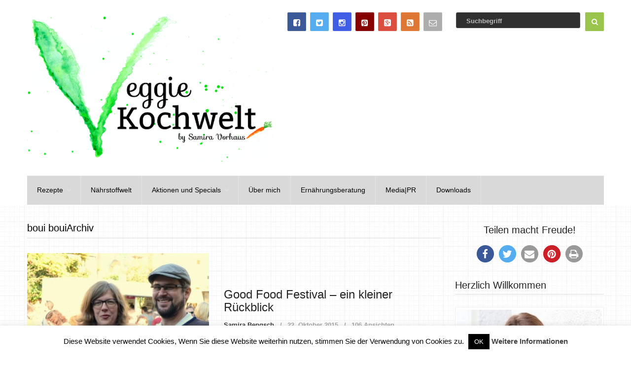

--- FILE ---
content_type: text/html; charset=UTF-8
request_url: https://kochwelt-blog.de/tag/boui-boui/
body_size: 17845
content:
<!DOCTYPE html>
<html class="no-js" lang="de">
<head itemscope itemtype="http://schema.org/WebSite">
	<meta charset="UTF-8">
	<!-- Always force latest IE rendering engine (even in intranet) & Chrome Frame -->
	<!--[if IE ]>
	<meta http-equiv="X-UA-Compatible" content="IE=edge,chrome=1">
	<![endif]-->
	<link rel="profile" href="http://gmpg.org/xfn/11" />
	<link rel="icon" href="https://kochwelt-blog.de/wp-content/uploads/2015/10/favicon.png" type="image/x-icon" />
<!--iOS/android/handheld specific -->
    <meta name="viewport" content="width=device-width, initial-scale=1, maximum-scale=1">
    <meta name="apple-mobile-web-app-capable" content="yes">
    <meta name="apple-mobile-web-app-status-bar-style" content="black">
    <meta itemprop="name" content="VeggieKochwelt" />
    <meta itemprop="url" content="https://kochwelt-blog.de" />
    	<link rel="pingback" href="https://kochwelt-blog.de/xmlrpc.php" />
	<meta name='robots' content='index, follow, max-image-preview:large, max-snippet:-1, max-video-preview:-1' />
<script type="text/javascript">document.documentElement.className = document.documentElement.className.replace( /\bno-js\b/,'js' );</script>
	<!-- This site is optimized with the Yoast SEO plugin v22.6 - https://yoast.com/wordpress/plugins/seo/ -->
	<title>boui boui Archive - VeggieKochwelt</title>
	<link rel="canonical" href="https://kochwelt-blog.de/tag/boui-boui/" />
	<meta property="og:locale" content="de_DE" />
	<meta property="og:type" content="article" />
	<meta property="og:title" content="boui boui Archive - VeggieKochwelt" />
	<meta property="og:url" content="https://kochwelt-blog.de/tag/boui-boui/" />
	<meta property="og:site_name" content="VeggieKochwelt" />
	<meta name="twitter:card" content="summary_large_image" />
	<script type="application/ld+json" class="yoast-schema-graph">{"@context":"https://schema.org","@graph":[{"@type":"CollectionPage","@id":"https://kochwelt-blog.de/tag/boui-boui/","url":"https://kochwelt-blog.de/tag/boui-boui/","name":"boui boui Archive - VeggieKochwelt","isPartOf":{"@id":"https://kochwelt-blog.de/#website"},"primaryImageOfPage":{"@id":"https://kochwelt-blog.de/tag/boui-boui/#primaryimage"},"image":{"@id":"https://kochwelt-blog.de/tag/boui-boui/#primaryimage"},"thumbnailUrl":"https://kochwelt-blog.de/wp-content/uploads/2015/10/GoodFoodFestival-I.jpg","breadcrumb":{"@id":"https://kochwelt-blog.de/tag/boui-boui/#breadcrumb"},"inLanguage":"de"},{"@type":"ImageObject","inLanguage":"de","@id":"https://kochwelt-blog.de/tag/boui-boui/#primaryimage","url":"https://kochwelt-blog.de/wp-content/uploads/2015/10/GoodFoodFestival-I.jpg","contentUrl":"https://kochwelt-blog.de/wp-content/uploads/2015/10/GoodFoodFestival-I.jpg","width":1000,"height":662,"caption":"GoodFoodFestival"},{"@type":"BreadcrumbList","@id":"https://kochwelt-blog.de/tag/boui-boui/#breadcrumb","itemListElement":[{"@type":"ListItem","position":1,"name":"Startseite","item":"https://kochwelt-blog.de/"},{"@type":"ListItem","position":2,"name":"boui boui"}]},{"@type":"WebSite","@id":"https://kochwelt-blog.de/#website","url":"https://kochwelt-blog.de/","name":"VeggieKochwelt","description":"Erlebe die Vielfalt des Vegetarismus!","potentialAction":[{"@type":"SearchAction","target":{"@type":"EntryPoint","urlTemplate":"https://kochwelt-blog.de/?s={search_term_string}"},"query-input":"required name=search_term_string"}],"inLanguage":"de"}]}</script>
	<!-- / Yoast SEO plugin. -->


<link rel="alternate" type="application/rss+xml" title="VeggieKochwelt &raquo; Feed" href="https://kochwelt-blog.de/feed/" />
<link rel="alternate" type="application/rss+xml" title="VeggieKochwelt &raquo; Kommentar-Feed" href="https://kochwelt-blog.de/comments/feed/" />
<link rel="alternate" type="application/rss+xml" title="VeggieKochwelt &raquo; boui boui Schlagwort-Feed" href="https://kochwelt-blog.de/tag/boui-boui/feed/" />
<script type="text/javascript">
window._wpemojiSettings = {"baseUrl":"https:\/\/s.w.org\/images\/core\/emoji\/14.0.0\/72x72\/","ext":".png","svgUrl":"https:\/\/s.w.org\/images\/core\/emoji\/14.0.0\/svg\/","svgExt":".svg","source":{"concatemoji":"https:\/\/kochwelt-blog.de\/wp-includes\/js\/wp-emoji-release.min.js?ver=6.3.7"}};
/*! This file is auto-generated */
!function(i,n){var o,s,e;function c(e){try{var t={supportTests:e,timestamp:(new Date).valueOf()};sessionStorage.setItem(o,JSON.stringify(t))}catch(e){}}function p(e,t,n){e.clearRect(0,0,e.canvas.width,e.canvas.height),e.fillText(t,0,0);var t=new Uint32Array(e.getImageData(0,0,e.canvas.width,e.canvas.height).data),r=(e.clearRect(0,0,e.canvas.width,e.canvas.height),e.fillText(n,0,0),new Uint32Array(e.getImageData(0,0,e.canvas.width,e.canvas.height).data));return t.every(function(e,t){return e===r[t]})}function u(e,t,n){switch(t){case"flag":return n(e,"\ud83c\udff3\ufe0f\u200d\u26a7\ufe0f","\ud83c\udff3\ufe0f\u200b\u26a7\ufe0f")?!1:!n(e,"\ud83c\uddfa\ud83c\uddf3","\ud83c\uddfa\u200b\ud83c\uddf3")&&!n(e,"\ud83c\udff4\udb40\udc67\udb40\udc62\udb40\udc65\udb40\udc6e\udb40\udc67\udb40\udc7f","\ud83c\udff4\u200b\udb40\udc67\u200b\udb40\udc62\u200b\udb40\udc65\u200b\udb40\udc6e\u200b\udb40\udc67\u200b\udb40\udc7f");case"emoji":return!n(e,"\ud83e\udef1\ud83c\udffb\u200d\ud83e\udef2\ud83c\udfff","\ud83e\udef1\ud83c\udffb\u200b\ud83e\udef2\ud83c\udfff")}return!1}function f(e,t,n){var r="undefined"!=typeof WorkerGlobalScope&&self instanceof WorkerGlobalScope?new OffscreenCanvas(300,150):i.createElement("canvas"),a=r.getContext("2d",{willReadFrequently:!0}),o=(a.textBaseline="top",a.font="600 32px Arial",{});return e.forEach(function(e){o[e]=t(a,e,n)}),o}function t(e){var t=i.createElement("script");t.src=e,t.defer=!0,i.head.appendChild(t)}"undefined"!=typeof Promise&&(o="wpEmojiSettingsSupports",s=["flag","emoji"],n.supports={everything:!0,everythingExceptFlag:!0},e=new Promise(function(e){i.addEventListener("DOMContentLoaded",e,{once:!0})}),new Promise(function(t){var n=function(){try{var e=JSON.parse(sessionStorage.getItem(o));if("object"==typeof e&&"number"==typeof e.timestamp&&(new Date).valueOf()<e.timestamp+604800&&"object"==typeof e.supportTests)return e.supportTests}catch(e){}return null}();if(!n){if("undefined"!=typeof Worker&&"undefined"!=typeof OffscreenCanvas&&"undefined"!=typeof URL&&URL.createObjectURL&&"undefined"!=typeof Blob)try{var e="postMessage("+f.toString()+"("+[JSON.stringify(s),u.toString(),p.toString()].join(",")+"));",r=new Blob([e],{type:"text/javascript"}),a=new Worker(URL.createObjectURL(r),{name:"wpTestEmojiSupports"});return void(a.onmessage=function(e){c(n=e.data),a.terminate(),t(n)})}catch(e){}c(n=f(s,u,p))}t(n)}).then(function(e){for(var t in e)n.supports[t]=e[t],n.supports.everything=n.supports.everything&&n.supports[t],"flag"!==t&&(n.supports.everythingExceptFlag=n.supports.everythingExceptFlag&&n.supports[t]);n.supports.everythingExceptFlag=n.supports.everythingExceptFlag&&!n.supports.flag,n.DOMReady=!1,n.readyCallback=function(){n.DOMReady=!0}}).then(function(){return e}).then(function(){var e;n.supports.everything||(n.readyCallback(),(e=n.source||{}).concatemoji?t(e.concatemoji):e.wpemoji&&e.twemoji&&(t(e.twemoji),t(e.wpemoji)))}))}((window,document),window._wpemojiSettings);
</script>
<style type="text/css">
img.wp-smiley,
img.emoji {
	display: inline !important;
	border: none !important;
	box-shadow: none !important;
	height: 1em !important;
	width: 1em !important;
	margin: 0 0.07em !important;
	vertical-align: -0.1em !important;
	background: none !important;
	padding: 0 !important;
}
</style>
	<link rel='stylesheet' id='wp-block-library-css' href='https://kochwelt-blog.de/wp-includes/css/dist/block-library/style.min.css?ver=6.3.7' type='text/css' media='all' />
<style id='wp-block-library-inline-css' type='text/css'>
.has-text-align-justify{text-align:justify;}
</style>
<link rel='stylesheet' id='mediaelement-css' href='https://kochwelt-blog.de/wp-includes/js/mediaelement/mediaelementplayer-legacy.min.css?ver=4.2.17' type='text/css' media='all' />
<link rel='stylesheet' id='wp-mediaelement-css' href='https://kochwelt-blog.de/wp-includes/js/mediaelement/wp-mediaelement.min.css?ver=6.3.7' type='text/css' media='all' />
<style id='classic-theme-styles-inline-css' type='text/css'>
/*! This file is auto-generated */
.wp-block-button__link{color:#fff;background-color:#32373c;border-radius:9999px;box-shadow:none;text-decoration:none;padding:calc(.667em + 2px) calc(1.333em + 2px);font-size:1.125em}.wp-block-file__button{background:#32373c;color:#fff;text-decoration:none}
</style>
<style id='global-styles-inline-css' type='text/css'>
body{--wp--preset--color--black: #000000;--wp--preset--color--cyan-bluish-gray: #abb8c3;--wp--preset--color--white: #ffffff;--wp--preset--color--pale-pink: #f78da7;--wp--preset--color--vivid-red: #cf2e2e;--wp--preset--color--luminous-vivid-orange: #ff6900;--wp--preset--color--luminous-vivid-amber: #fcb900;--wp--preset--color--light-green-cyan: #7bdcb5;--wp--preset--color--vivid-green-cyan: #00d084;--wp--preset--color--pale-cyan-blue: #8ed1fc;--wp--preset--color--vivid-cyan-blue: #0693e3;--wp--preset--color--vivid-purple: #9b51e0;--wp--preset--gradient--vivid-cyan-blue-to-vivid-purple: linear-gradient(135deg,rgba(6,147,227,1) 0%,rgb(155,81,224) 100%);--wp--preset--gradient--light-green-cyan-to-vivid-green-cyan: linear-gradient(135deg,rgb(122,220,180) 0%,rgb(0,208,130) 100%);--wp--preset--gradient--luminous-vivid-amber-to-luminous-vivid-orange: linear-gradient(135deg,rgba(252,185,0,1) 0%,rgba(255,105,0,1) 100%);--wp--preset--gradient--luminous-vivid-orange-to-vivid-red: linear-gradient(135deg,rgba(255,105,0,1) 0%,rgb(207,46,46) 100%);--wp--preset--gradient--very-light-gray-to-cyan-bluish-gray: linear-gradient(135deg,rgb(238,238,238) 0%,rgb(169,184,195) 100%);--wp--preset--gradient--cool-to-warm-spectrum: linear-gradient(135deg,rgb(74,234,220) 0%,rgb(151,120,209) 20%,rgb(207,42,186) 40%,rgb(238,44,130) 60%,rgb(251,105,98) 80%,rgb(254,248,76) 100%);--wp--preset--gradient--blush-light-purple: linear-gradient(135deg,rgb(255,206,236) 0%,rgb(152,150,240) 100%);--wp--preset--gradient--blush-bordeaux: linear-gradient(135deg,rgb(254,205,165) 0%,rgb(254,45,45) 50%,rgb(107,0,62) 100%);--wp--preset--gradient--luminous-dusk: linear-gradient(135deg,rgb(255,203,112) 0%,rgb(199,81,192) 50%,rgb(65,88,208) 100%);--wp--preset--gradient--pale-ocean: linear-gradient(135deg,rgb(255,245,203) 0%,rgb(182,227,212) 50%,rgb(51,167,181) 100%);--wp--preset--gradient--electric-grass: linear-gradient(135deg,rgb(202,248,128) 0%,rgb(113,206,126) 100%);--wp--preset--gradient--midnight: linear-gradient(135deg,rgb(2,3,129) 0%,rgb(40,116,252) 100%);--wp--preset--font-size--small: 13px;--wp--preset--font-size--medium: 20px;--wp--preset--font-size--large: 36px;--wp--preset--font-size--x-large: 42px;--wp--preset--spacing--20: 0.44rem;--wp--preset--spacing--30: 0.67rem;--wp--preset--spacing--40: 1rem;--wp--preset--spacing--50: 1.5rem;--wp--preset--spacing--60: 2.25rem;--wp--preset--spacing--70: 3.38rem;--wp--preset--spacing--80: 5.06rem;--wp--preset--shadow--natural: 6px 6px 9px rgba(0, 0, 0, 0.2);--wp--preset--shadow--deep: 12px 12px 50px rgba(0, 0, 0, 0.4);--wp--preset--shadow--sharp: 6px 6px 0px rgba(0, 0, 0, 0.2);--wp--preset--shadow--outlined: 6px 6px 0px -3px rgba(255, 255, 255, 1), 6px 6px rgba(0, 0, 0, 1);--wp--preset--shadow--crisp: 6px 6px 0px rgba(0, 0, 0, 1);}:where(.is-layout-flex){gap: 0.5em;}:where(.is-layout-grid){gap: 0.5em;}body .is-layout-flow > .alignleft{float: left;margin-inline-start: 0;margin-inline-end: 2em;}body .is-layout-flow > .alignright{float: right;margin-inline-start: 2em;margin-inline-end: 0;}body .is-layout-flow > .aligncenter{margin-left: auto !important;margin-right: auto !important;}body .is-layout-constrained > .alignleft{float: left;margin-inline-start: 0;margin-inline-end: 2em;}body .is-layout-constrained > .alignright{float: right;margin-inline-start: 2em;margin-inline-end: 0;}body .is-layout-constrained > .aligncenter{margin-left: auto !important;margin-right: auto !important;}body .is-layout-constrained > :where(:not(.alignleft):not(.alignright):not(.alignfull)){max-width: var(--wp--style--global--content-size);margin-left: auto !important;margin-right: auto !important;}body .is-layout-constrained > .alignwide{max-width: var(--wp--style--global--wide-size);}body .is-layout-flex{display: flex;}body .is-layout-flex{flex-wrap: wrap;align-items: center;}body .is-layout-flex > *{margin: 0;}body .is-layout-grid{display: grid;}body .is-layout-grid > *{margin: 0;}:where(.wp-block-columns.is-layout-flex){gap: 2em;}:where(.wp-block-columns.is-layout-grid){gap: 2em;}:where(.wp-block-post-template.is-layout-flex){gap: 1.25em;}:where(.wp-block-post-template.is-layout-grid){gap: 1.25em;}.has-black-color{color: var(--wp--preset--color--black) !important;}.has-cyan-bluish-gray-color{color: var(--wp--preset--color--cyan-bluish-gray) !important;}.has-white-color{color: var(--wp--preset--color--white) !important;}.has-pale-pink-color{color: var(--wp--preset--color--pale-pink) !important;}.has-vivid-red-color{color: var(--wp--preset--color--vivid-red) !important;}.has-luminous-vivid-orange-color{color: var(--wp--preset--color--luminous-vivid-orange) !important;}.has-luminous-vivid-amber-color{color: var(--wp--preset--color--luminous-vivid-amber) !important;}.has-light-green-cyan-color{color: var(--wp--preset--color--light-green-cyan) !important;}.has-vivid-green-cyan-color{color: var(--wp--preset--color--vivid-green-cyan) !important;}.has-pale-cyan-blue-color{color: var(--wp--preset--color--pale-cyan-blue) !important;}.has-vivid-cyan-blue-color{color: var(--wp--preset--color--vivid-cyan-blue) !important;}.has-vivid-purple-color{color: var(--wp--preset--color--vivid-purple) !important;}.has-black-background-color{background-color: var(--wp--preset--color--black) !important;}.has-cyan-bluish-gray-background-color{background-color: var(--wp--preset--color--cyan-bluish-gray) !important;}.has-white-background-color{background-color: var(--wp--preset--color--white) !important;}.has-pale-pink-background-color{background-color: var(--wp--preset--color--pale-pink) !important;}.has-vivid-red-background-color{background-color: var(--wp--preset--color--vivid-red) !important;}.has-luminous-vivid-orange-background-color{background-color: var(--wp--preset--color--luminous-vivid-orange) !important;}.has-luminous-vivid-amber-background-color{background-color: var(--wp--preset--color--luminous-vivid-amber) !important;}.has-light-green-cyan-background-color{background-color: var(--wp--preset--color--light-green-cyan) !important;}.has-vivid-green-cyan-background-color{background-color: var(--wp--preset--color--vivid-green-cyan) !important;}.has-pale-cyan-blue-background-color{background-color: var(--wp--preset--color--pale-cyan-blue) !important;}.has-vivid-cyan-blue-background-color{background-color: var(--wp--preset--color--vivid-cyan-blue) !important;}.has-vivid-purple-background-color{background-color: var(--wp--preset--color--vivid-purple) !important;}.has-black-border-color{border-color: var(--wp--preset--color--black) !important;}.has-cyan-bluish-gray-border-color{border-color: var(--wp--preset--color--cyan-bluish-gray) !important;}.has-white-border-color{border-color: var(--wp--preset--color--white) !important;}.has-pale-pink-border-color{border-color: var(--wp--preset--color--pale-pink) !important;}.has-vivid-red-border-color{border-color: var(--wp--preset--color--vivid-red) !important;}.has-luminous-vivid-orange-border-color{border-color: var(--wp--preset--color--luminous-vivid-orange) !important;}.has-luminous-vivid-amber-border-color{border-color: var(--wp--preset--color--luminous-vivid-amber) !important;}.has-light-green-cyan-border-color{border-color: var(--wp--preset--color--light-green-cyan) !important;}.has-vivid-green-cyan-border-color{border-color: var(--wp--preset--color--vivid-green-cyan) !important;}.has-pale-cyan-blue-border-color{border-color: var(--wp--preset--color--pale-cyan-blue) !important;}.has-vivid-cyan-blue-border-color{border-color: var(--wp--preset--color--vivid-cyan-blue) !important;}.has-vivid-purple-border-color{border-color: var(--wp--preset--color--vivid-purple) !important;}.has-vivid-cyan-blue-to-vivid-purple-gradient-background{background: var(--wp--preset--gradient--vivid-cyan-blue-to-vivid-purple) !important;}.has-light-green-cyan-to-vivid-green-cyan-gradient-background{background: var(--wp--preset--gradient--light-green-cyan-to-vivid-green-cyan) !important;}.has-luminous-vivid-amber-to-luminous-vivid-orange-gradient-background{background: var(--wp--preset--gradient--luminous-vivid-amber-to-luminous-vivid-orange) !important;}.has-luminous-vivid-orange-to-vivid-red-gradient-background{background: var(--wp--preset--gradient--luminous-vivid-orange-to-vivid-red) !important;}.has-very-light-gray-to-cyan-bluish-gray-gradient-background{background: var(--wp--preset--gradient--very-light-gray-to-cyan-bluish-gray) !important;}.has-cool-to-warm-spectrum-gradient-background{background: var(--wp--preset--gradient--cool-to-warm-spectrum) !important;}.has-blush-light-purple-gradient-background{background: var(--wp--preset--gradient--blush-light-purple) !important;}.has-blush-bordeaux-gradient-background{background: var(--wp--preset--gradient--blush-bordeaux) !important;}.has-luminous-dusk-gradient-background{background: var(--wp--preset--gradient--luminous-dusk) !important;}.has-pale-ocean-gradient-background{background: var(--wp--preset--gradient--pale-ocean) !important;}.has-electric-grass-gradient-background{background: var(--wp--preset--gradient--electric-grass) !important;}.has-midnight-gradient-background{background: var(--wp--preset--gradient--midnight) !important;}.has-small-font-size{font-size: var(--wp--preset--font-size--small) !important;}.has-medium-font-size{font-size: var(--wp--preset--font-size--medium) !important;}.has-large-font-size{font-size: var(--wp--preset--font-size--large) !important;}.has-x-large-font-size{font-size: var(--wp--preset--font-size--x-large) !important;}
.wp-block-navigation a:where(:not(.wp-element-button)){color: inherit;}
:where(.wp-block-post-template.is-layout-flex){gap: 1.25em;}:where(.wp-block-post-template.is-layout-grid){gap: 1.25em;}
:where(.wp-block-columns.is-layout-flex){gap: 2em;}:where(.wp-block-columns.is-layout-grid){gap: 2em;}
.wp-block-pullquote{font-size: 1.5em;line-height: 1.6;}
</style>
<link rel='stylesheet' id='cookie-law-info-css' href='https://kochwelt-blog.de/wp-content/plugins/cookie-law-info/legacy/public/css/cookie-law-info-public.css?ver=3.0.8' type='text/css' media='all' />
<link rel='stylesheet' id='cookie-law-info-gdpr-css' href='https://kochwelt-blog.de/wp-content/plugins/cookie-law-info/legacy/public/css/cookie-law-info-gdpr.css?ver=3.0.8' type='text/css' media='all' />
<link rel='stylesheet' id='wpdm-font-awesome-css' href='https://kochwelt-blog.de/wp-content/plugins/download-manager/assets/fontawesome/css/all.min.css?ver=6.3.7' type='text/css' media='all' />
<link rel='stylesheet' id='wpdm-front-bootstrap-css' href='https://kochwelt-blog.de/wp-content/plugins/download-manager/assets/bootstrap/css/bootstrap.min.css?ver=6.3.7' type='text/css' media='all' />
<link rel='stylesheet' id='wpdm-front-css' href='https://kochwelt-blog.de/wp-content/plugins/download-manager/assets/css/front.css?ver=6.3.7' type='text/css' media='all' />
<link rel='stylesheet' id='stylesheet-css' href='https://kochwelt-blog.de/wp-content/themes/mts_cool/style.css?ver=6.3.7' type='text/css' media='all' />
<style id='stylesheet-inline-css' type='text/css'>

		body {background-color:; }
		body {background-image: url( https://kochwelt-blog.de/wp-content/themes/mts_cool/images/pattern12.png );}
        
        .pace .pace-progress, #mobile-menu-wrapper ul li a:hover { background: #99c54c; }

		#site-footer a:hover,.postauthor h5 a:hover, .copyrights a:hover, .single_post a:hover, .textwidget a, .pnavigation2 a, #sidebar a:hover, .copyrights a:hover, #site-footer .widget li a:hover, .related-posts a:hover, .reply a:hover, .title a:hover, .post-info a:hover, .comm, #tabber .inside li a:hover, .readMore a:hover, .fn a, a,.comment-author .fn span a:hover,.latestPost .title a:hover, .layout-featured .title a:hover, .layout-grid .title a:hover, .layout-vertical .title a:hover, div.reply a, .trending .category-head a, .layout-featured-inner .post-info a, .featured-post-info .post-info a:hover { color:#99c54c; }	

        a#pull, .contactform #submit, #move-to-top:hover, #searchform .fa-search, #tabber ul.tabs li a.selected, div .widget #wp-subscribe input.submit, .latestPost-review-wrapper, #commentform input#submit, .navigation ul .current-menu-item > a, .navigation ul li a:hover, #load-posts a, .contact-form input[type='submit'], .pagination .currenttext, .pagination a:hover, #secondary-navigation #wpmm-megamenu .review-total-only, .post-image .review-type-circle.review-total-only, .post-image .review-type-circle.wp-review-show-total, .bypostauthor .comment-author .fn:after, .widget .owl-controls .owl-dot.active span, .widget .owl-controls .owl-dot:hover span, .widget .wp_review_tab_widget_content .tab_title.selected a, .widget .wpt_widget_content .tab_title.selected a, .widget .review-total-only.small-thumb, .widget .review-total-only.small-thumb.review-type-star, .widget .wpt-pagination a, #move-to-top { background-color:#99c54c; color: #fff!important; }

		.owl-prev:hover, .owl-next:hover { background-color:#99c54c!important; }

        #commentform input#submit:hover,#load-posts a:hover, .contact-form input[type='submit']:hover{ background-color: #7ea836!important; }

		
		
		
		
		
        .facebook{background:#3b5998;}.twitter{background:#55acee;}.instagram{background:#405de6;}.pinterest{background:#860000;}.google{background:#dc4e40;}.feed{background:#dd7733;}.mail{background:#adadad;}
		#site-header {
    background: #ffffff;
}

.bonappetit {
    width: 30%;
}

.main-container {
    background: transparent;
}

article ul {
    margin: 0 0 0 2.5em;
}

.related-posts .title {
    margin-top: 5px;
    margin-bottom: 25px;
}

.vegan {
    width: 120px;
    text-align: right;
    float: right;
}

.fazit {
    text-align: justify;
    padding: 5px;
    border: 1px solid black;
}

.single_post {
    background-image: url(https://kochwelt-blog.de/wp-content/themes/mts_cool/images/pattern12.png);
}

.mitte {
    text-align: center;
}

.tabelle {
	width: 100%;
}

.tabelle1 {
	width: 50%;
	float:left;
}

.tabelle2 {
	margin-left:50%;
	width: 50%;
}

.img280r {
    text-align: right;
    float: right;
    width: 280px;
}

.post-views, .thecategory, .category-head, .thecomment {
    text-transform: none;
}


.main-title {
    text-transform: none;
}

.footer-widgets h3 {
    text-transform: none;
}

.pagination a {
    background: #a2a2a2;
}

.sidebar .widget h3 {
    text-transform: none;
}

#respond h4, .total-comments, .postauthor h4, .postauthor-top, .related-posts h4 {
    text-transform: none;
}

#respond h4 {
    text-transform: none;
}

.contact-form input[type="submit"] {
    text-transform: none;
}

input#s {
    text-transform: none;
}

.post-single-content h1, .post-single-content h2, .post-single-content h3, .post-single-content h4, .post-single-content h5, .post-single-content h6 {
    text-transform: none;
}

.layout-grid .grid-small .post-image .yellow-cat {
    background: #f60;
    padding: 7px;
    color: #fff;
    text-transform: none;
}
			
</style>
<link rel='stylesheet' id='fontawesome-css' href='https://kochwelt-blog.de/wp-content/themes/mts_cool/css/font-awesome.min.css?ver=6.3.7' type='text/css' media='all' />
<link rel='stylesheet' id='responsive-css' href='https://kochwelt-blog.de/wp-content/themes/mts_cool/css/responsive.css?ver=6.3.7' type='text/css' media='all' />
<link rel='stylesheet' id='wpgdprc-front-css-css' href='https://kochwelt-blog.de/wp-content/plugins/wp-gdpr-compliance/Assets/css/front.css?ver=1675510675' type='text/css' media='all' />
<style id='wpgdprc-front-css-inline-css' type='text/css'>
:root{--wp-gdpr--bar--background-color: #000000;--wp-gdpr--bar--color: #ffffff;--wp-gdpr--button--background-color: #000000;--wp-gdpr--button--background-color--darken: #000000;--wp-gdpr--button--color: #ffffff;}
</style>
<link rel='stylesheet' id='jetpack_css-css' href='https://kochwelt-blog.de/wp-content/plugins/jetpack/css/jetpack.css?ver=11.7.3' type='text/css' media='all' />
<script type='text/javascript' src='https://kochwelt-blog.de/wp-includes/js/jquery/jquery.min.js?ver=3.7.0' id='jquery-core-js'></script>
<script type='text/javascript' src='https://kochwelt-blog.de/wp-includes/js/jquery/jquery-migrate.min.js?ver=3.4.1' id='jquery-migrate-js'></script>
<script type='text/javascript' id='cookie-law-info-js-extra'>
/* <![CDATA[ */
var Cli_Data = {"nn_cookie_ids":[],"cookielist":[],"non_necessary_cookies":[],"ccpaEnabled":"","ccpaRegionBased":"","ccpaBarEnabled":"","strictlyEnabled":["necessary","obligatoire"],"ccpaType":"gdpr","js_blocking":"","custom_integration":"","triggerDomRefresh":"","secure_cookies":""};
var cli_cookiebar_settings = {"animate_speed_hide":"500","animate_speed_show":"500","background":"#fff","border":"#444","border_on":"","button_1_button_colour":"#000","button_1_button_hover":"#000000","button_1_link_colour":"#fff","button_1_as_button":"1","button_1_new_win":"","button_2_button_colour":"#333","button_2_button_hover":"#292929","button_2_link_colour":"#444","button_2_as_button":"","button_2_hidebar":"","button_3_button_colour":"#000","button_3_button_hover":"#000000","button_3_link_colour":"#fff","button_3_as_button":"1","button_3_new_win":"","button_4_button_colour":"#dedfe0","button_4_button_hover":"#b2b2b3","button_4_link_colour":"#333333","button_4_as_button":"1","button_7_button_colour":"#61a229","button_7_button_hover":"#4e8221","button_7_link_colour":"#fff","button_7_as_button":"1","button_7_new_win":"","font_family":"inherit","header_fix":"","notify_animate_hide":"1","notify_animate_show":"","notify_div_id":"#cookie-law-info-bar","notify_position_horizontal":"right","notify_position_vertical":"bottom","scroll_close":"","scroll_close_reload":"","accept_close_reload":"","reject_close_reload":"","showagain_tab":"","showagain_background":"#fff","showagain_border":"#000","showagain_div_id":"#cookie-law-info-again","showagain_x_position":"100px","text":"#000","show_once_yn":"","show_once":"10000","logging_on":"","as_popup":"","popup_overlay":"1","bar_heading_text":"","cookie_bar_as":"banner","popup_showagain_position":"bottom-right","widget_position":"left"};
var log_object = {"ajax_url":"https:\/\/kochwelt-blog.de\/wp-admin\/admin-ajax.php"};
/* ]]> */
</script>
<script type='text/javascript' src='https://kochwelt-blog.de/wp-content/plugins/cookie-law-info/legacy/public/js/cookie-law-info-public.js?ver=3.0.8' id='cookie-law-info-js'></script>
<script type='text/javascript' src='https://kochwelt-blog.de/wp-content/plugins/download-manager/assets/bootstrap/js/popper.min.js?ver=6.3.7' id='wpdm-poper-js'></script>
<script type='text/javascript' src='https://kochwelt-blog.de/wp-content/plugins/download-manager/assets/bootstrap/js/bootstrap.min.js?ver=6.3.7' id='wpdm-front-bootstrap-js'></script>
<script type='text/javascript' id='wpdm-frontjs-js-extra'>
/* <![CDATA[ */
var wpdm_url = {"home":"https:\/\/kochwelt-blog.de\/","site":"https:\/\/kochwelt-blog.de\/","ajax":"https:\/\/kochwelt-blog.de\/wp-admin\/admin-ajax.php"};
var wpdm_js = {"spinner":"<i class=\"fas fa-sun fa-spin\"><\/i>"};
/* ]]> */
</script>
<script type='text/javascript' src='https://kochwelt-blog.de/wp-content/plugins/download-manager/assets/js/front.js?ver=3.2.66' id='wpdm-frontjs-js'></script>
<script type='text/javascript' id='customscript-js-extra'>
/* <![CDATA[ */
var mts_customscript = {"responsive":"1","nav_menu":"secondary"};
/* ]]> */
</script>
<script type='text/javascript' src='https://kochwelt-blog.de/wp-content/themes/mts_cool/js/customscript.js?ver=6.3.7' id='customscript-js'></script>
<script type='text/javascript' id='wpgdprc-front-js-js-extra'>
/* <![CDATA[ */
var wpgdprcFront = {"ajaxUrl":"https:\/\/kochwelt-blog.de\/wp-admin\/admin-ajax.php","ajaxNonce":"2142feb7c8","ajaxArg":"security","pluginPrefix":"wpgdprc","blogId":"1","isMultiSite":"","locale":"de_DE","showSignUpModal":"","showFormModal":"","cookieName":"wpgdprc-consent","consentVersion":"","path":"\/","prefix":"wpgdprc"};
/* ]]> */
</script>
<script type='text/javascript' src='https://kochwelt-blog.de/wp-content/plugins/wp-gdpr-compliance/Assets/js/front.min.js?ver=1675510675' id='wpgdprc-front-js-js'></script>
<link rel="https://api.w.org/" href="https://kochwelt-blog.de/wp-json/" /><link rel="alternate" type="application/json" href="https://kochwelt-blog.de/wp-json/wp/v2/tags/1938" /><link rel="EditURI" type="application/rsd+xml" title="RSD" href="https://kochwelt-blog.de/xmlrpc.php?rsd" />
<!--Theme by MyThemeShop.com-->
	<style>img#wpstats{display:none}</style>
		
<style type="text/css">
#logo a { font-family: Verdana, Geneva, sans-serif; font-weight: normal; font-size: 28px; color: #ffffff;text-transform: none; }
.menu li, .menu li a { font-family: Verdana, Geneva, sans-serif; font-weight: normal; font-size: 14px; color: #000000;text-transform: none; }
.main-title { font-family: Verdana, Geneva, sans-serif; font-weight: normal; font-size: 20px; color: #000000; }
.post-info,.tagcloud a,.widget .wp_review_tab_widget_content .tab_title a, .widget .wpt_widget_content .tab_title a,.widget .wpt_widget_content .wpt-postmeta,.widget #wp-subscribe input.email-field, .widget #wp-subscribe form input.submit, .related-posts .category, .related-posts .view, .comment-author .fn span, .comment-author .ago, .reply a,input#author, input#email, input#url, #commentform textarea, #commentform input#submit,#load-posts a { font-family: Verdana, Geneva, sans-serif; font-weight: normal; font-size: 13px; color: #000000; }
.latestPost .title a, .layout-featured .title a, #s, .layout-grid .title a,.layout-vertical .title a { font-family: Verdana, Geneva, sans-serif; font-weight: normal; font-size: 24px; color: #252525; }
.single-title, .postauthor h5 { font-family: Verdana, Geneva, sans-serif; font-weight: normal; font-size: 30px; color: #252525; }
body { font-family: Verdana, Geneva, sans-serif; font-weight: normal; font-size: 16px; color: #252525; }
#sidebar .widget { font-family: Verdana, Geneva, sans-serif; font-weight: normal; font-size: 16px; color: #252525; }
.footer-widgets { font-family: Verdana, Geneva, sans-serif; font-weight: normal; font-size: 14px; color: #a2a2a2; }
h1 { font-family: Verdana, Geneva, sans-serif; font-weight: normal; font-size: 28px; color: #222222; }
h2 { font-family: Verdana, Geneva, sans-serif; font-weight: normal; font-size: 24px; color: #222222; }
h3 { font-family: Verdana, Geneva, sans-serif; font-weight: normal; font-size: 22px; color: #222222; }
h4 { font-family: Verdana, Geneva, sans-serif; font-weight: normal; font-size: 20px; color: #222222; }
h5 { font-family: Verdana, Geneva, sans-serif; font-weight: normal; font-size: 18px; color: #222222; }
h6 { font-family: Verdana, Geneva, sans-serif; font-weight: normal; font-size: 16px; color: #222222; }
</style>
<meta name="generator" content="WordPress Download Manager 3.2.66" />
                <link href="https://fonts.googleapis.com/css?family=Rubik"
              rel="stylesheet">
        <style>
            .w3eden .fetfont,
            .w3eden .btn,
            .w3eden .btn.wpdm-front h3.title,
            .w3eden .wpdm-social-lock-box .IN-widget a span:last-child,
            .w3eden #xfilelist .panel-heading,
            .w3eden .wpdm-frontend-tabs a,
            .w3eden .alert:before,
            .w3eden .panel .panel-heading,
            .w3eden .discount-msg,
            .w3eden .panel.dashboard-panel h3,
            .w3eden #wpdm-dashboard-sidebar .list-group-item,
            .w3eden #package-description .wp-switch-editor,
            .w3eden .w3eden.author-dashbboard .nav.nav-tabs li a,
            .w3eden .wpdm_cart thead th,
            .w3eden #csp .list-group-item,
            .w3eden .modal-title {
                font-family: Rubik, -apple-system, BlinkMacSystemFont, "Segoe UI", Roboto, Helvetica, Arial, sans-serif, "Apple Color Emoji", "Segoe UI Emoji", "Segoe UI Symbol";
                text-transform: uppercase;
                font-weight: 700;
            }
            .w3eden #csp .list-group-item {
                text-transform: unset;
            }


        </style>
            <style>
        /* WPDM Link Template Styles */        </style>
                <style>

            :root {
                --color-primary: #4a8eff;
                --color-primary-rgb: 74, 142, 255;
                --color-primary-hover: #5998ff;
                --color-primary-active: #3281ff;
                --color-secondary: #6c757d;
                --color-secondary-rgb: 108, 117, 125;
                --color-secondary-hover: #6c757d;
                --color-secondary-active: #6c757d;
                --color-success: #018e11;
                --color-success-rgb: 1, 142, 17;
                --color-success-hover: #0aad01;
                --color-success-active: #0c8c01;
                --color-info: #2CA8FF;
                --color-info-rgb: 44, 168, 255;
                --color-info-hover: #2CA8FF;
                --color-info-active: #2CA8FF;
                --color-warning: #FFB236;
                --color-warning-rgb: 255, 178, 54;
                --color-warning-hover: #FFB236;
                --color-warning-active: #FFB236;
                --color-danger: #ff5062;
                --color-danger-rgb: 255, 80, 98;
                --color-danger-hover: #ff5062;
                --color-danger-active: #ff5062;
                --color-green: #30b570;
                --color-blue: #0073ff;
                --color-purple: #8557D3;
                --color-red: #ff5062;
                --color-muted: rgba(69, 89, 122, 0.6);
                --wpdm-font: "Rubik", -apple-system, BlinkMacSystemFont, "Segoe UI", Roboto, Helvetica, Arial, sans-serif, "Apple Color Emoji", "Segoe UI Emoji", "Segoe UI Symbol";
            }

            .wpdm-download-link.btn.btn-primary {
                border-radius: 4px;
            }


        </style>
        </head>
<body id="blog" class="archive tag tag-boui-boui tag-1938 main" itemscope itemtype="http://schema.org/WebPage">
	
	<header id="site-header" role="banner" itemscope itemtype="http://schema.org/WPHeader">
		<div class="container">
			<div id="header">
				<div class="logo-wrap">
																		  <h2 id="logo" class="image-logo" itemprop="headline">
									<a href="https://kochwelt-blog.de"><img src="https://kochwelt-blog.de/wp-content/uploads/2018/07/VeggieKochwelt-Logo-1000.png" width="500" alt="VeggieKochwelt"></a>
								</h2><!-- END #logo -->
															</div>
							<div class="header-social">
											<div class="social-icons">
							<ul><li><a class="facebook" href="http://facebook.com/kochwelt"><div class="fa fa-facebook-square"></div></a></li><li><a class="twitter" href="http://twitter.com/VeggieKochwelt/"><div class="fa fa-twitter-square"></div></a></li><li><a class="instagram" href="http://instagram.com/VeggieKochwelt/"><div class="fa fa-instagram"></div></a></li><li><a class="pinterest" href="http://pinterest.com/VeggieKochwelt/"><div class="fa fa-pinterest-square"></div></a></li><li><a class="google" href="https://plus.google.com/103748045820969510223/"><div class="fa fa-google-plus-square"></div></a></li><li><a class="feed" href="https://kochwelt-blog.de/feed/"><div class="fa fa-rss-square"></div></a></li><li><a class="mail" href="mailto:samira@kochwelt-blog.de"><div class="fa fa-envelope-o"></div></a></li></ul>						</div>
					 
											<form method="get" id="searchform" class="search-form" action="https://kochwelt-blog.de" _lpchecked="1">
	<fieldset>
		<input type="text" name="s" id="s" value="" placeholder="Suchbegriff"  />
		<input id="search-image" class="sbutton" type="submit" value="" />
		<i class="fa fa-search"></i>
	</fieldset>
</form>					 
				</div>
			 
				

												<div id="catcher" class="clear" ></div>
					<div id="secondary-navigation" class="sticky-navigation" role="navigation" itemscope itemtype="http://schema.org/SiteNavigationElement">
									<a href="#" id="pull" class="toggle-mobile-menu">Menu</a>
					<nav class="navigation clearfix mobile-menu-wrapper">
													<ul id="menu-hauptmenue" class="menu clearfix"><li id="menu-item-14177" class="menu-item menu-item-type-post_type menu-item-object-page menu-item-has-children menu-item-14177"><a href="https://kochwelt-blog.de/rezepte-archiv/">Rezepte</a>
<ul class="sub-menu">
	<li id="menu-item-14176" class="menu-item menu-item-type-post_type menu-item-object-page menu-item-14176"><a href="https://kochwelt-blog.de/rezepte-archiv/">Rezepte-Archiv</a></li>
	<li id="menu-item-11958" class="menu-item menu-item-type-post_type menu-item-object-page menu-item-11958"><a href="https://kochwelt-blog.de/vegane-rezepte/">Vegane Rezepte</a></li>
	<li id="menu-item-5698" class="menu-item menu-item-type-post_type menu-item-object-page menu-item-5698"><a href="https://kochwelt-blog.de/vegetarische-menu%c2%b4s/">vegetarische Menüs</a></li>
</ul>
</li>
<li id="menu-item-15070" class="menu-item menu-item-type-post_type menu-item-object-page menu-item-15070"><a href="https://kochwelt-blog.de/naehrstoffwelt/">Nährstoffwelt</a></li>
<li id="menu-item-11031" class="menu-item menu-item-type-post_type menu-item-object-page menu-item-has-children menu-item-11031"><a href="https://kochwelt-blog.de/aktions-archiv/">Aktionen und Specials</a>
<ul class="sub-menu">
	<li id="menu-item-5193" class="menu-item menu-item-type-post_type menu-item-object-page menu-item-5193"><a href="https://kochwelt-blog.de/gewurzlexikon/">Gewürzlexikon</a></li>
	<li id="menu-item-13785" class="menu-item menu-item-type-post_type menu-item-object-page menu-item-13785"><a href="https://kochwelt-blog.de/maedchenkueche/">Mädchenküche</a></li>
	<li id="menu-item-5187" class="menu-item menu-item-type-post_type menu-item-object-page menu-item-5187"><a href="https://kochwelt-blog.de/der-frische-freitag/">Der Frische Freitag</a></li>
	<li id="menu-item-7952" class="menu-item menu-item-type-post_type menu-item-object-page menu-item-7952"><a href="https://kochwelt-blog.de/kochbuch-archiv/">Kochbuch-Archiv</a></li>
</ul>
</li>
<li id="menu-item-5190" class="menu-item menu-item-type-post_type menu-item-object-page menu-item-5190"><a href="https://kochwelt-blog.de/uber-mich/">Über mich</a></li>
<li id="menu-item-15071" class="menu-item menu-item-type-custom menu-item-object-custom menu-item-15071"><a href="https://genussbalance.de">Ernährungsberatung</a></li>
<li id="menu-item-10253" class="menu-item menu-item-type-post_type menu-item-object-page menu-item-10253"><a href="https://kochwelt-blog.de/presse-und-mediadaten/">Media|PR</a></li>
<li id="menu-item-12333" class="menu-item menu-item-type-post_type menu-item-object-page menu-item-12333"><a href="https://kochwelt-blog.de/downloads/">Downloads</a></li>
</ul>											</nav>
				</div>  
			            
		</div><!--#header-->
	</div><!--.container-->
</header>
<div class="main-container clearfix"><div id="page">
	<div class="article">
		<div id="content_box" class="layout-vertical default-vertical">
			<h1 class="main-title postsby">
				 
					<span>boui bouiArchiv</span>
							</h1>
			
			<div class="archive-posts">				<div class="latestPost excerpt vertical">
					<article class="clearfix" itemscope itemtype="http://schema.org/BlogPosting"><a href="https://kochwelt-blog.de/2015/10/good-food-festival-ein-kleiner-rueckblick/" title="Good Food Festival &#8211; ein kleiner Rückblick" rel="nofollow" class="post-image post-image-left"><div class="featured-thumbnail"><img width="370" height="230" src="https://kochwelt-blog.de/wp-content/uploads/2015/10/GoodFoodFestival-I-370x230.jpg" class="attachment-featured size-featured wp-post-image" alt="GoodFoodFestival" decoding="async" title="" fetchpriority="high" srcset="https://kochwelt-blog.de/wp-content/uploads/2015/10/GoodFoodFestival-I-370x230.jpg 370w, https://kochwelt-blog.de/wp-content/uploads/2015/10/GoodFoodFestival-I-130x80.jpg 130w" sizes="(max-width: 370px) 100vw, 370px" /></div></a><div class="content-wrap"><div class="content"><div class="content-inner"><h2 class="title front-view-title" itemprop="headline"><a href="https://kochwelt-blog.de/2015/10/good-food-festival-ein-kleiner-rueckblick/" title="Good Food Festival &#8211; ein kleiner Rückblick">Good Food Festival &#8211; ein kleiner Rückblick</a></h2>			<div class="post-info">
                                <span class="theauthor" itemprop="author"><a rel="nofollow" href="https://kochwelt-blog.de/author/vorhaus/" title="Beiträge von Samira Bengsch" rel="author">Samira Bengsch</a></span>
                            <span class="thetime updated" itemprop="datePublished">22. Oktober 2015</span>
                            <span class="post-views">106 Ansichten</span>
            			</div>
		</div></div></div></article>				</div><!--.post excerpt-->
			</div>
												</div>
	</div>
	<aside id="sidebar" class="sidebar c-4-12" role="complementary" itemscope itemtype="http://schema.org/WPSideBar">
	<div id="shariff-2" class="widget Shariff"><div class="shariff shariff-align-center shariff-widget-align-center"><div class="ShariffHeadline"><h4 class="mitte">Teilen macht Freude!</h4></div><ul class="shariff-buttons theme-round orientation-horizontal buttonsize-medium"><li class="shariff-button facebook shariff-nocustomcolor" style="background-color:#4273c8"><a href="https://www.facebook.com/sharer/sharer.php?u=https%3A%2F%2Fkochwelt-blog.de%2Ftag%2Fboui-boui%2F" title="Bei Facebook teilen" aria-label="Bei Facebook teilen" role="button" rel="nofollow" class="shariff-link" style="; background-color:#3b5998; color:#fff" target="_blank"><span class="shariff-icon" style=""><svg width="32px" height="20px" xmlns="http://www.w3.org/2000/svg" viewBox="0 0 18 32"><path fill="#3b5998" d="M17.1 0.2v4.7h-2.8q-1.5 0-2.1 0.6t-0.5 1.9v3.4h5.2l-0.7 5.3h-4.5v13.6h-5.5v-13.6h-4.5v-5.3h4.5v-3.9q0-3.3 1.9-5.2t5-1.8q2.6 0 4.1 0.2z"/></svg></span></a></li><li class="shariff-button twitter shariff-nocustomcolor" style="background-color:#32bbf5"><a href="https://twitter.com/share?url=https%3A%2F%2Fkochwelt-blog.de%2Ftag%2Fboui-boui%2F&text=boui%20boui%20Archive%20-%20VeggieKochwelt" title="Bei Twitter teilen" aria-label="Bei Twitter teilen" role="button" rel="noopener nofollow" class="shariff-link" style="; background-color:#55acee; color:#fff" target="_blank"><span class="shariff-icon" style=""><svg width="32px" height="20px" xmlns="http://www.w3.org/2000/svg" viewBox="0 0 30 32"><path fill="#55acee" d="M29.7 6.8q-1.2 1.8-3 3.1 0 0.3 0 0.8 0 2.5-0.7 4.9t-2.2 4.7-3.5 4-4.9 2.8-6.1 1q-5.1 0-9.3-2.7 0.6 0.1 1.5 0.1 4.3 0 7.6-2.6-2-0.1-3.5-1.2t-2.2-3q0.6 0.1 1.1 0.1 0.8 0 1.6-0.2-2.1-0.4-3.5-2.1t-1.4-3.9v-0.1q1.3 0.7 2.8 0.8-1.2-0.8-2-2.2t-0.7-2.9q0-1.7 0.8-3.1 2.3 2.8 5.5 4.5t7 1.9q-0.2-0.7-0.2-1.4 0-2.5 1.8-4.3t4.3-1.8q2.7 0 4.5 1.9 2.1-0.4 3.9-1.5-0.7 2.2-2.7 3.4 1.8-0.2 3.5-0.9z"/></svg></span></a></li><li class="shariff-button mailto shariff-nocustomcolor" style="background-color:#a8a8a8"><a href="mailto:?body=https%3A%2F%2Fkochwelt-blog.de%2Ftag%2Fboui-boui%2F&subject=boui%20boui%20Archive%20-%20VeggieKochwelt" title="Per E-Mail versenden" aria-label="Per E-Mail versenden" role="button" rel="noopener nofollow" class="shariff-link" style="; background-color:#999; color:#fff"><span class="shariff-icon" style=""><svg width="32px" height="20px" xmlns="http://www.w3.org/2000/svg" viewBox="0 0 32 32"><path fill="#999" d="M32 12.7v14.2q0 1.2-0.8 2t-2 0.9h-26.3q-1.2 0-2-0.9t-0.8-2v-14.2q0.8 0.9 1.8 1.6 6.5 4.4 8.9 6.1 1 0.8 1.6 1.2t1.7 0.9 2 0.4h0.1q0.9 0 2-0.4t1.7-0.9 1.6-1.2q3-2.2 8.9-6.1 1-0.7 1.8-1.6zM32 7.4q0 1.4-0.9 2.7t-2.2 2.2q-6.7 4.7-8.4 5.8-0.2 0.1-0.7 0.5t-1 0.7-0.9 0.6-1.1 0.5-0.9 0.2h-0.1q-0.4 0-0.9-0.2t-1.1-0.5-0.9-0.6-1-0.7-0.7-0.5q-1.6-1.1-4.7-3.2t-3.6-2.6q-1.1-0.7-2.1-2t-1-2.5q0-1.4 0.7-2.3t2.1-0.9h26.3q1.2 0 2 0.8t0.9 2z"/></svg></span></a></li><li class="shariff-button pinterest shariff-nocustomcolor" style="background-color:#e70f18"><a href="https://www.pinterest.com/pin/create/link/?url=https%3A%2F%2Fkochwelt-blog.de%2Ftag%2Fboui-boui%2F&media=https%3A%2F%2Fkochwelt-blog.de%2Fwp-content%2Fuploads%2F2015%2F10%2FGoodFoodFestival-I.jpg&description=boui%20boui%20Archive%20-%20VeggieKochwelt" title="Bei Pinterest pinnen" aria-label="Bei Pinterest pinnen" role="button" rel="noopener nofollow" class="shariff-link" style="; background-color:#cb2027; color:#fff" target="_blank"><span class="shariff-icon" style=""><svg width="32px" height="20px" xmlns="http://www.w3.org/2000/svg" viewBox="0 0 27 32"><path fill="#cb2027" d="M27.4 16q0 3.7-1.8 6.9t-5 5-6.9 1.9q-2 0-3.9-0.6 1.1-1.7 1.4-2.9 0.2-0.6 1-3.8 0.4 0.7 1.3 1.2t2 0.5q2.1 0 3.8-1.2t2.7-3.4 0.9-4.8q0-2-1.1-3.8t-3.1-2.9-4.5-1.2q-1.9 0-3.5 0.5t-2.8 1.4-2 2-1.2 2.3-0.4 2.4q0 1.9 0.7 3.3t2.1 2q0.5 0.2 0.7-0.4 0-0.1 0.1-0.5t0.2-0.5q0.1-0.4-0.2-0.8-0.9-1.1-0.9-2.7 0-2.7 1.9-4.6t4.9-2q2.7 0 4.2 1.5t1.5 3.8q0 3-1.2 5.2t-3.1 2.1q-1.1 0-1.7-0.8t-0.4-1.9q0.1-0.6 0.5-1.7t0.5-1.8 0.2-1.4q0-0.9-0.5-1.5t-1.4-0.6q-1.1 0-1.9 1t-0.8 2.6q0 1.3 0.4 2.2l-1.8 7.5q-0.3 1.2-0.2 3.2-3.7-1.6-6-5t-2.3-7.6q0-3.7 1.9-6.9t5-5 6.9-1.9 6.9 1.9 5 5 1.8 6.9z"/></svg></span></a></li><li class="shariff-button printer shariff-nocustomcolor" style="background-color:#a8a8a8"><a href="javascript:window.print()" title="drucken" aria-label="drucken" role="button" rel="noopener nofollow" class="shariff-link" style="; background-color:#999; color:#fff"><span class="shariff-icon" style=""><svg width="32px" height="20px" xmlns="http://www.w3.org/2000/svg" viewBox="0 0 30 32"><path fill="#999" d="M6.8 27.4h16v-4.6h-16v4.6zM6.8 16h16v-6.8h-2.8q-0.7 0-1.2-0.5t-0.5-1.2v-2.8h-11.4v11.4zM27.4 17.2q0-0.5-0.3-0.8t-0.8-0.4-0.8 0.4-0.3 0.8 0.3 0.8 0.8 0.3 0.8-0.3 0.3-0.8zM29.7 17.2v7.4q0 0.2-0.2 0.4t-0.4 0.2h-4v2.8q0 0.7-0.5 1.2t-1.2 0.5h-17.2q-0.7 0-1.2-0.5t-0.5-1.2v-2.8h-4q-0.2 0-0.4-0.2t-0.2-0.4v-7.4q0-1.4 1-2.4t2.4-1h1.2v-9.7q0-0.7 0.5-1.2t1.2-0.5h12q0.7 0 1.6 0.4t1.3 0.8l2.7 2.7q0.5 0.5 0.9 1.4t0.4 1.6v4.6h1.1q1.4 0 2.4 1t1 2.4z"/></svg></span></a></li></ul></div></div><div id="media_image-7" class="widget widget_media_image"><h3 class="widget-title">Herzlich Willkommen</h3><div style="width: 310px" class="wp-caption alignnone"><a href="https://kochwelt-blog.de/uber-mich/"><img width="300" height="300" src="https://kochwelt-blog.de/wp-content/uploads/2018/06/Samira-Vorhaus-600px-300x300.jpg" class="image wp-image-14637 aligncenter attachment-300x300 size-300x300" alt="Das bin ich" decoding="async" style="max-width: 100%; height: auto;" loading="lazy" srcset="https://kochwelt-blog.de/wp-content/uploads/2018/06/Samira-Vorhaus-600px-300x300.jpg 300w, https://kochwelt-blog.de/wp-content/uploads/2018/06/Samira-Vorhaus-600px-150x150.jpg 150w, https://kochwelt-blog.de/wp-content/uploads/2018/06/Samira-Vorhaus-600px.jpg 600w" sizes="(max-width: 300px) 100vw, 300px" /></a><p class="wp-caption-text">&nbsp;
es freut mich sehr, dass du den Weg auf mein Blog gefunden hast, hier möchte ich die "Vielfalt des Vegetarismus" zeigen. Ich wünsche dir viel Spaß beim Stöbern und würde mich sehr über einen kleinen Gruß freuen!

Liebe Grüße aus meiner Küche

Samira</p></div></div><div id="blog_subscription-2" class="widget widget_blog_subscription jetpack_subscription_widget"><h3 class="widget-title">Keinen Beitrag mehr verpassen </h3>
			<div class="wp-block-jetpack-subscriptions__container">
			<form action="#" method="post" accept-charset="utf-8" id="subscribe-blog-blog_subscription-2">
									<div id="subscribe-text"><p>Gib Deine E-Mail-Adresse an, um diesen Blog zu abonnieren und Benachrichtigungen über neue Beiträge via E-Mail zu erhalten. Danke &lt;3</p>
</div>
																			<p id="subscribe-email">
						<label id="jetpack-subscribe-label"
							class="screen-reader-text"
							for="subscribe-field-blog_subscription-2">
							E-Mail-Adresse						</label>
						<input type="email" name="email" required="required"
																					value=""
							id="subscribe-field-blog_subscription-2"
							placeholder="E-Mail-Adresse"
						/>
					</p>

					<p id="subscribe-submit"
											>
						<input type="hidden" name="action" value="subscribe"/>
						<input type="hidden" name="source" value="https://kochwelt-blog.de/tag/boui-boui/"/>
						<input type="hidden" name="sub-type" value="widget"/>
						<input type="hidden" name="redirect_fragment" value="subscribe-blog-blog_subscription-2"/>
												<button type="submit"
															class="wp-block-button__link"
																					name="jetpack_subscriptions_widget"
						>
							Abonnieren						</button>
					</p>
							</form>
						</div>
			
</div><div id="text-31" class="widget widget_text"><h3 class="widget-title">und sonst so&#8230;</h3>			<div class="textwidget"><a href="http://www.kuechenplausch.de/profile/VeggieKochwelt/" target="_blank" rel="noopener"><img src="https://kochwelt-blog.de/wp-content/uploads/2013/08/Küchenplausch.png" title="Küchenplausch" alt="Küchenplausch" width="145" /></a>

<a href="https://kochwelt-blog.de/feed/" target="_blank" rel="noopener"><img src="https://kochwelt-blog.de/wp-content/uploads/2013/08/RSS-Feed.png" title="RSS-Feed" alt="RSS-Feed" width="145" /></a>

<a target="_blank" title="Folge der vegetarisch - delikaten Kochwelt auf Bloglovin" href="http://www.bloglovin.com/en/blog/3460453" rel="noopener"><img alt="Follow on Bloglovin" src="https://kochwelt-blog.de/wp-content/uploads/2014/07/bloglovin.png" width="145" ></a></div>
		</div><div id="media_image-8" class="widget widget_media_image"><h3 class="widget-title">Kochkurse &#038; Workshops</h3><div style="width: 310px" class="wp-caption alignnone"><a href="https://genussbalance.de/events/"><img width="300" height="300" src="https://kochwelt-blog.de/wp-content/uploads/2018/07/20180729_164317_0001-300x300.png" class="image wp-image-14745 aligncenter attachment-300x300 size-300x300" alt="Kochkurse und Workshops von mir auf ernaehrungsberatung-vorhaus.de" decoding="async" style="max-width: 100%; height: auto;" loading="lazy" srcset="https://kochwelt-blog.de/wp-content/uploads/2018/07/20180729_164317_0001-300x300.png 300w, https://kochwelt-blog.de/wp-content/uploads/2018/07/20180729_164317_0001-150x150.png 150w, https://kochwelt-blog.de/wp-content/uploads/2018/07/20180729_164317_0001-768x768.png 768w, https://kochwelt-blog.de/wp-content/uploads/2018/07/20180729_164317_0001-1024x1024.png 1024w, https://kochwelt-blog.de/wp-content/uploads/2018/07/20180729_164317_0001.png 1080w" sizes="(max-width: 300px) 100vw, 300px" /></a><p class="wp-caption-text">Ihr habt Interesse an einem Workshop rund um die Themen Ernährung, Genuss und Bewegung? Hier findet ihr mein Angebot!</p></div></div><div id="media_image-9" class="widget widget_media_image"><div style="width: 310px" class="wp-caption alignnone"><a href="https://genussbalance.de/kontakt/"><img width="300" height="300" src="https://kochwelt-blog.de/wp-content/uploads/2018/07/20180729_172533_0001-300x300.png" class="image wp-image-14746 aligncenter attachment-300x300 size-300x300" alt="individuelle Ernährungsberatung" decoding="async" style="max-width: 100%; height: auto;" loading="lazy" srcset="https://kochwelt-blog.de/wp-content/uploads/2018/07/20180729_172533_0001-300x300.png 300w, https://kochwelt-blog.de/wp-content/uploads/2018/07/20180729_172533_0001-150x150.png 150w, https://kochwelt-blog.de/wp-content/uploads/2018/07/20180729_172533_0001-768x768.png 768w, https://kochwelt-blog.de/wp-content/uploads/2018/07/20180729_172533_0001-1024x1024.png 1024w, https://kochwelt-blog.de/wp-content/uploads/2018/07/20180729_172533_0001.png 1080w" sizes="(max-width: 300px) 100vw, 300px" /></a><p class="wp-caption-text">Du möchtest deine Ernährung umstellen und dich dazu individuell beraten lassen? Dann nimm gerne Kontakt zu mir auf!</p></div></div><div id="text-41" class="widget widget_text"><h3 class="widget-title">Werbung</h3>			<div class="textwidget"><script charset="utf-8" type="text/javascript">
amzn_assoc_ad_type = "responsive_search_widget";
amzn_assoc_tracking_id = "kochwelt-21";
amzn_assoc_marketplace = "amazon";
amzn_assoc_region = "DE";
amzn_assoc_placement = "";
amzn_assoc_search_type = "search_widget";
amzn_assoc_width = 290;
amzn_assoc_height = 250;
amzn_assoc_default_search_category = "Books";
amzn_assoc_default_search_key = "Vegetarisch";
amzn_assoc_theme = "light";
amzn_assoc_bg_color = "FFFFFF";
</script>
<script src="//z-eu.amazon-adsystem.com/widgets/q?ServiceVersion=20070822&Operation=GetScript&ID=OneJS&WS=1&MarketPlace=DE"></script></div>
		</div><div id="top-posts-2" class="widget widget_top-posts"><h3 class="widget-title">Gern gelesen</h3><div class='widgets-grid-layout no-grav'>
<div class="widget-grid-view-image"><a href="https://kochwelt-blog.de/2014/01/gemuse-nudel-auflauf/" title="Gemüse-Nudel-Auflauf" class="bump-view" data-bump-view="tp"><img width="200" height="200" src="https://i0.wp.com/kochwelt-blog.de/wp-content/uploads/2014/01/Gemüse-Nudel-Auflauf-in-der-Sonne.jpg?resize=200%2C200&#038;ssl=1" alt="Gemüse-Nudel-Auflauf" data-pin-nopin="true"/></a></div><div class="widget-grid-view-image"><a href="https://kochwelt-blog.de/2018/04/brotaufstrich-curry-butter/" title="Brotaufstrich: Curry-Butter" class="bump-view" data-bump-view="tp"><img width="200" height="200" src="https://i0.wp.com/kochwelt-blog.de/wp-content/uploads/2018/02/Currybutter-auf-Weizen-Dinkel-Mischbrot-I.jpg?resize=200%2C200&#038;ssl=1" alt="Brotaufstrich: Curry-Butter" data-pin-nopin="true"/></a></div><div class="widget-grid-view-image"><a href="https://kochwelt-blog.de/2011/07/grundteig-fur-broetchen-und-pizza/" title="Grundteig für Brötchen und Pizza" class="bump-view" data-bump-view="tp"><img width="200" height="200" src="https://kochwelt-blog.de/wp-content/uploads/avatar-privacy/cache/identicon/4/6/46c2a17060410ee48fcce36b12bcc97a1d2e8214319726dd88e24fa5ebd1875d.svg" alt="Grundteig für Brötchen und Pizza" data-pin-nopin="true"/></a></div><div class="widget-grid-view-image"><a href="https://kochwelt-blog.de/2017/03/moehren-eiweiss-brot/" title="Möhren-Eiweiß-Brot" class="bump-view" data-bump-view="tp"><img width="200" height="200" src="https://i0.wp.com/kochwelt-blog.de/wp-content/uploads/2017/03/Möhren-Eiweiß-Brot-II.jpg?resize=200%2C200&#038;ssl=1" alt="Möhren-Eiweiß-Brot" data-pin-nopin="true"/></a></div><div class="widget-grid-view-image"><a href="https://kochwelt-blog.de/2011/10/krauter-brot-zum-world-bread-day-2011/" title="Kräuter-Brot zum World Bread Day 2011 " class="bump-view" data-bump-view="tp"><img width="200" height="200" src="https://i0.wp.com/kochwelt-blog.de/wp-content/uploads/2011/10/Kräuter-Hanfbrot.jpg?resize=200%2C200&#038;ssl=1" alt="Kräuter-Brot zum World Bread Day 2011 " data-pin-nopin="true"/></a></div><div class="widget-grid-view-image"><a href="https://kochwelt-blog.de/rezepte-archiv/" title="Rezepte-Archiv" class="bump-view" data-bump-view="tp"><img width="200" height="200" src="https://i0.wp.com/kochwelt-blog.de/wp-content/uploads/2016/02/Archiv-Platzhalter.jpg?resize=200%2C200&#038;ssl=1" alt="Rezepte-Archiv" data-pin-nopin="true"/></a></div><div class="widget-grid-view-image"><a href="https://kochwelt-blog.de/2012/10/frische-freitag-frisch-gebackenes-brot/" title="Frische Freitag - frisch gebackenes Brot" class="bump-view" data-bump-view="tp"><img width="200" height="200" src="https://i0.wp.com/kochwelt-blog.de/wp-content/uploads/2012/10/Brotzeit.jpg?resize=200%2C200&#038;ssl=1" alt="Frische Freitag - frisch gebackenes Brot" data-pin-nopin="true"/></a></div><div class="widget-grid-view-image"><a href="https://kochwelt-blog.de/2012/11/frische-freitag-suesses-herbstbrot-mit-kuerbis/" title="Frische Freitag - Süßes Herbstbrot mit Kürbis" class="bump-view" data-bump-view="tp"><img width="200" height="200" src="https://i0.wp.com/kochwelt-blog.de/wp-content/uploads/2012/11/Kürbisbrot.jpg?resize=200%2C200&#038;ssl=1" alt="Frische Freitag - Süßes Herbstbrot mit Kürbis" data-pin-nopin="true"/></a></div></div>
</div><div id="media_image-4" class="widget widget_media_image"><a href="https://genussbalance.de/"><img width="524" height="414" src="https://kochwelt-blog.de/wp-content/uploads/2017/07/ZertEBin_VDOE_Logo2014_klein.jpg" class="image wp-image-14194 aligncenter attachment-full size-full" alt="ZertEBin_VDOE_Logo2014_klein" decoding="async" style="max-width: 100%; height: auto;" loading="lazy" srcset="https://kochwelt-blog.de/wp-content/uploads/2017/07/ZertEBin_VDOE_Logo2014_klein.jpg 524w, https://kochwelt-blog.de/wp-content/uploads/2017/07/ZertEBin_VDOE_Logo2014_klein-300x237.jpg 300w" sizes="(max-width: 524px) 100vw, 524px" /></a></div></aside><!--#sidebar-->
	</div><!--#page-->
</div><!--.main-container-->    
	<footer id="site-footer" role="contentinfo" itemscope itemtype="http://schema.org/WPFooter">
		<div class="container">
                            <div class="footer-widgets first-footer-widgets widgets-num-3">
                                    <div class="f-widget f-widget-1">
                        <div id="archives-3" class="widget widget_archive"><h3 class="widget-title">Archiv</h3>		<label class="screen-reader-text" for="archives-dropdown-3">Archiv</label>
		<select id="archives-dropdown-3" name="archive-dropdown">
			
			<option value="">Monat auswählen</option>
				<option value='https://kochwelt-blog.de/2020/10/'> Oktober 2020 &nbsp;(1)</option>
	<option value='https://kochwelt-blog.de/2020/07/'> Juli 2020 &nbsp;(1)</option>
	<option value='https://kochwelt-blog.de/2020/05/'> Mai 2020 &nbsp;(1)</option>
	<option value='https://kochwelt-blog.de/2020/04/'> April 2020 &nbsp;(1)</option>
	<option value='https://kochwelt-blog.de/2019/05/'> Mai 2019 &nbsp;(2)</option>
	<option value='https://kochwelt-blog.de/2019/04/'> April 2019 &nbsp;(2)</option>
	<option value='https://kochwelt-blog.de/2019/03/'> März 2019 &nbsp;(2)</option>
	<option value='https://kochwelt-blog.de/2019/02/'> Februar 2019 &nbsp;(3)</option>
	<option value='https://kochwelt-blog.de/2019/01/'> Januar 2019 &nbsp;(3)</option>
	<option value='https://kochwelt-blog.de/2018/12/'> Dezember 2018 &nbsp;(1)</option>
	<option value='https://kochwelt-blog.de/2018/11/'> November 2018 &nbsp;(1)</option>
	<option value='https://kochwelt-blog.de/2018/10/'> Oktober 2018 &nbsp;(1)</option>
	<option value='https://kochwelt-blog.de/2018/09/'> September 2018 &nbsp;(3)</option>
	<option value='https://kochwelt-blog.de/2018/07/'> Juli 2018 &nbsp;(3)</option>
	<option value='https://kochwelt-blog.de/2018/06/'> Juni 2018 &nbsp;(4)</option>
	<option value='https://kochwelt-blog.de/2018/05/'> Mai 2018 &nbsp;(2)</option>
	<option value='https://kochwelt-blog.de/2018/04/'> April 2018 &nbsp;(1)</option>
	<option value='https://kochwelt-blog.de/2018/03/'> März 2018 &nbsp;(3)</option>
	<option value='https://kochwelt-blog.de/2018/02/'> Februar 2018 &nbsp;(1)</option>
	<option value='https://kochwelt-blog.de/2018/01/'> Januar 2018 &nbsp;(1)</option>
	<option value='https://kochwelt-blog.de/2017/12/'> Dezember 2017 &nbsp;(6)</option>
	<option value='https://kochwelt-blog.de/2017/11/'> November 2017 &nbsp;(1)</option>
	<option value='https://kochwelt-blog.de/2017/10/'> Oktober 2017 &nbsp;(2)</option>
	<option value='https://kochwelt-blog.de/2017/09/'> September 2017 &nbsp;(3)</option>
	<option value='https://kochwelt-blog.de/2017/08/'> August 2017 &nbsp;(4)</option>
	<option value='https://kochwelt-blog.de/2017/07/'> Juli 2017 &nbsp;(4)</option>
	<option value='https://kochwelt-blog.de/2017/06/'> Juni 2017 &nbsp;(6)</option>
	<option value='https://kochwelt-blog.de/2017/05/'> Mai 2017 &nbsp;(7)</option>
	<option value='https://kochwelt-blog.de/2017/04/'> April 2017 &nbsp;(7)</option>
	<option value='https://kochwelt-blog.de/2017/03/'> März 2017 &nbsp;(4)</option>
	<option value='https://kochwelt-blog.de/2017/02/'> Februar 2017 &nbsp;(3)</option>
	<option value='https://kochwelt-blog.de/2017/01/'> Januar 2017 &nbsp;(7)</option>
	<option value='https://kochwelt-blog.de/2016/12/'> Dezember 2016 &nbsp;(5)</option>
	<option value='https://kochwelt-blog.de/2016/11/'> November 2016 &nbsp;(6)</option>
	<option value='https://kochwelt-blog.de/2016/10/'> Oktober 2016 &nbsp;(8)</option>
	<option value='https://kochwelt-blog.de/2016/09/'> September 2016 &nbsp;(7)</option>
	<option value='https://kochwelt-blog.de/2016/08/'> August 2016 &nbsp;(7)</option>
	<option value='https://kochwelt-blog.de/2016/07/'> Juli 2016 &nbsp;(2)</option>
	<option value='https://kochwelt-blog.de/2016/06/'> Juni 2016 &nbsp;(4)</option>
	<option value='https://kochwelt-blog.de/2016/05/'> Mai 2016 &nbsp;(3)</option>
	<option value='https://kochwelt-blog.de/2016/04/'> April 2016 &nbsp;(4)</option>
	<option value='https://kochwelt-blog.de/2016/03/'> März 2016 &nbsp;(6)</option>
	<option value='https://kochwelt-blog.de/2016/02/'> Februar 2016 &nbsp;(5)</option>
	<option value='https://kochwelt-blog.de/2016/01/'> Januar 2016 &nbsp;(16)</option>
	<option value='https://kochwelt-blog.de/2015/12/'> Dezember 2015 &nbsp;(11)</option>
	<option value='https://kochwelt-blog.de/2015/11/'> November 2015 &nbsp;(6)</option>
	<option value='https://kochwelt-blog.de/2015/10/'> Oktober 2015 &nbsp;(8)</option>
	<option value='https://kochwelt-blog.de/2015/09/'> September 2015 &nbsp;(5)</option>
	<option value='https://kochwelt-blog.de/2015/08/'> August 2015 &nbsp;(5)</option>
	<option value='https://kochwelt-blog.de/2015/07/'> Juli 2015 &nbsp;(7)</option>
	<option value='https://kochwelt-blog.de/2015/06/'> Juni 2015 &nbsp;(4)</option>
	<option value='https://kochwelt-blog.de/2015/05/'> Mai 2015 &nbsp;(8)</option>
	<option value='https://kochwelt-blog.de/2015/04/'> April 2015 &nbsp;(1)</option>
	<option value='https://kochwelt-blog.de/2015/03/'> März 2015 &nbsp;(6)</option>
	<option value='https://kochwelt-blog.de/2015/02/'> Februar 2015 &nbsp;(4)</option>
	<option value='https://kochwelt-blog.de/2015/01/'> Januar 2015 &nbsp;(6)</option>
	<option value='https://kochwelt-blog.de/2014/12/'> Dezember 2014 &nbsp;(7)</option>
	<option value='https://kochwelt-blog.de/2014/11/'> November 2014 &nbsp;(9)</option>
	<option value='https://kochwelt-blog.de/2014/10/'> Oktober 2014 &nbsp;(4)</option>
	<option value='https://kochwelt-blog.de/2014/09/'> September 2014 &nbsp;(4)</option>
	<option value='https://kochwelt-blog.de/2014/08/'> August 2014 &nbsp;(7)</option>
	<option value='https://kochwelt-blog.de/2014/07/'> Juli 2014 &nbsp;(7)</option>
	<option value='https://kochwelt-blog.de/2014/06/'> Juni 2014 &nbsp;(5)</option>
	<option value='https://kochwelt-blog.de/2014/05/'> Mai 2014 &nbsp;(6)</option>
	<option value='https://kochwelt-blog.de/2014/04/'> April 2014 &nbsp;(4)</option>
	<option value='https://kochwelt-blog.de/2014/03/'> März 2014 &nbsp;(2)</option>
	<option value='https://kochwelt-blog.de/2014/02/'> Februar 2014 &nbsp;(3)</option>
	<option value='https://kochwelt-blog.de/2014/01/'> Januar 2014 &nbsp;(5)</option>
	<option value='https://kochwelt-blog.de/2013/12/'> Dezember 2013 &nbsp;(11)</option>
	<option value='https://kochwelt-blog.de/2013/11/'> November 2013 &nbsp;(14)</option>
	<option value='https://kochwelt-blog.de/2013/10/'> Oktober 2013 &nbsp;(13)</option>
	<option value='https://kochwelt-blog.de/2013/09/'> September 2013 &nbsp;(6)</option>
	<option value='https://kochwelt-blog.de/2013/08/'> August 2013 &nbsp;(6)</option>
	<option value='https://kochwelt-blog.de/2013/07/'> Juli 2013 &nbsp;(5)</option>
	<option value='https://kochwelt-blog.de/2013/06/'> Juni 2013 &nbsp;(12)</option>
	<option value='https://kochwelt-blog.de/2013/05/'> Mai 2013 &nbsp;(5)</option>
	<option value='https://kochwelt-blog.de/2013/04/'> April 2013 &nbsp;(8)</option>
	<option value='https://kochwelt-blog.de/2013/03/'> März 2013 &nbsp;(12)</option>
	<option value='https://kochwelt-blog.de/2013/02/'> Februar 2013 &nbsp;(10)</option>
	<option value='https://kochwelt-blog.de/2013/01/'> Januar 2013 &nbsp;(5)</option>
	<option value='https://kochwelt-blog.de/2012/12/'> Dezember 2012 &nbsp;(10)</option>
	<option value='https://kochwelt-blog.de/2012/11/'> November 2012 &nbsp;(11)</option>
	<option value='https://kochwelt-blog.de/2012/10/'> Oktober 2012 &nbsp;(9)</option>
	<option value='https://kochwelt-blog.de/2012/09/'> September 2012 &nbsp;(7)</option>
	<option value='https://kochwelt-blog.de/2012/08/'> August 2012 &nbsp;(12)</option>
	<option value='https://kochwelt-blog.de/2012/07/'> Juli 2012 &nbsp;(12)</option>
	<option value='https://kochwelt-blog.de/2012/06/'> Juni 2012 &nbsp;(9)</option>
	<option value='https://kochwelt-blog.de/2012/05/'> Mai 2012 &nbsp;(8)</option>
	<option value='https://kochwelt-blog.de/2012/04/'> April 2012 &nbsp;(5)</option>
	<option value='https://kochwelt-blog.de/2012/03/'> März 2012 &nbsp;(8)</option>
	<option value='https://kochwelt-blog.de/2012/02/'> Februar 2012 &nbsp;(13)</option>
	<option value='https://kochwelt-blog.de/2012/01/'> Januar 2012 &nbsp;(18)</option>
	<option value='https://kochwelt-blog.de/2011/12/'> Dezember 2011 &nbsp;(20)</option>
	<option value='https://kochwelt-blog.de/2011/11/'> November 2011 &nbsp;(20)</option>
	<option value='https://kochwelt-blog.de/2011/10/'> Oktober 2011 &nbsp;(23)</option>
	<option value='https://kochwelt-blog.de/2011/09/'> September 2011 &nbsp;(15)</option>
	<option value='https://kochwelt-blog.de/2011/08/'> August 2011 &nbsp;(16)</option>
	<option value='https://kochwelt-blog.de/2011/07/'> Juli 2011 &nbsp;(17)</option>
	<option value='https://kochwelt-blog.de/2011/06/'> Juni 2011 &nbsp;(58)</option>
	<option value='https://kochwelt-blog.de/2011/05/'> Mai 2011 &nbsp;(1)</option>

		</select>

<script type="text/javascript">
/* <![CDATA[ */
(function() {
	var dropdown = document.getElementById( "archives-dropdown-3" );
	function onSelectChange() {
		if ( dropdown.options[ dropdown.selectedIndex ].value !== '' ) {
			document.location.href = this.options[ this.selectedIndex ].value;
		}
	}
	dropdown.onchange = onSelectChange;
})();
/* ]]> */
</script>
			</div>                    </div>
                                        <div class="f-widget f-widget-2">
                        <div id="linkcat-864" class="widget widget_links"><h3 class="widget-title">Empfehlenswerte Seiten</h3>
	<ul class='xoxo blogroll'>
<li><a href="https://genussbalance.de" rel="noopener" target="_blank">GenussBalance &#8211; Ernährungsberatung Samira Bengsch</a></li>
<li><a href="http://medienjournal-blog.de/" rel="noopener" target="_blank">Medienjournal &#8211; Das Film- &amp; Bücher-Blog</a></li>
<li><a href="http://www.moelmsche-drehorgel.de/" rel="noopener" title="Moelmsche Drehorgel" target="_blank">Moelmsche Drehorgel</a></li>

	</ul>
</div>
                    </div>
                                        <div class="f-widget last f-widget-3">
                        <div id="text-7" class="widget widget_text"><h3 class="widget-title">Blog-Verzeichnisse</h3>			<div class="textwidget"><a title="Rezepte suchen in Rezeptefinden.de" href="http://www.rezeptefinden.de/" id="hr-dp7Qz"><img src="https://kochwelt-blog.de/wp-content/uploads/2018/05/image.png" alt="Top Food-Blogs" border="0" /></a>
&nbsp;
<a href="http://www.bloggerei.de/bewertung_34195_blog.php"><img src="https://www.bloggerei.de/bgpublicon.jpg" width="80" height="15" border="0" alt="Blogverzeichnis - Blog Verzeichnis bloggerei.de" /></a>
<a href="http://www.foodfeed.de/" target="_blank" rel="noopener"><img src="https://kochwelt-blog.de/wp-content/uploads/2018/05/foodfeed-1.gif" alt="foodfeed - Lebensmittel" width="80" border="0" /></a> 

</div>
		</div>                    </div>
                                    </div><!--.first-footer-widgets-->
            		</div><!--.container-->
	</footer><!--#site-footer-->
<div class="copyrights">
    <!--start copyrights-->
<div class="row" id="copyright-note">
<span><a href="https://kochwelt-blog.de/" title="Erlebe die Vielfalt des Vegetarismus!" rel="nofollow">VeggieKochwelt</a> Copyright&nbsp;&copy; 2025.</span>
<div class="to-top">Copyright by Kochwelt-blog.de 2011-2018 | <a href="https://kochwelt-blog.de/impressum/" title="Impressum">Impressum</a> | <a href="https://kochwelt-blog.de/datenschutz/" title="Datenschutz">Datenschutz</a></div>
</div>
<!--end copyrights-->
</div> 
<!--googleoff: all--><div id="cookie-law-info-bar" data-nosnippet="true"><span>Diese Website verwendet Cookies, Wenn Sie diese Website weiterhin nutzen, stimmen Sie der Verwendung von Cookies zu. <a role='button' data-cli_action="accept" id="cookie_action_close_header" class="medium cli-plugin-button cli-plugin-main-button cookie_action_close_header cli_action_button wt-cli-accept-btn">OK</a> <a href="https://kochwelt-blog.de/datenschutz/" id="CONSTANT_OPEN_URL" target="_blank" class="cli-plugin-main-link">Weitere Informationen</a></span></div><div id="cookie-law-info-again" data-nosnippet="true"><span id="cookie_hdr_showagain">Privacy &amp; Cookies Policy</span></div><div class="cli-modal" data-nosnippet="true" id="cliSettingsPopup" tabindex="-1" role="dialog" aria-labelledby="cliSettingsPopup" aria-hidden="true">
  <div class="cli-modal-dialog" role="document">
	<div class="cli-modal-content cli-bar-popup">
		  <button type="button" class="cli-modal-close" id="cliModalClose">
			<svg class="" viewBox="0 0 24 24"><path d="M19 6.41l-1.41-1.41-5.59 5.59-5.59-5.59-1.41 1.41 5.59 5.59-5.59 5.59 1.41 1.41 5.59-5.59 5.59 5.59 1.41-1.41-5.59-5.59z"></path><path d="M0 0h24v24h-24z" fill="none"></path></svg>
			<span class="wt-cli-sr-only">Schließen</span>
		  </button>
		  <div class="cli-modal-body">
			<div class="cli-container-fluid cli-tab-container">
	<div class="cli-row">
		<div class="cli-col-12 cli-align-items-stretch cli-px-0">
			<div class="cli-privacy-overview">
				<h4>Privacy Overview</h4>				<div class="cli-privacy-content">
					<div class="cli-privacy-content-text">This website uses cookies to improve your experience while you navigate through the website. Out of these, the cookies that are categorized as necessary are stored on your browser as they are essential for the working of basic functionalities of the website. We also use third-party cookies that help us analyze and understand how you use this website. These cookies will be stored in your browser only with your consent. You also have the option to opt-out of these cookies. But opting out of some of these cookies may affect your browsing experience.</div>
				</div>
				<a class="cli-privacy-readmore" aria-label="Mehr anzeigen" role="button" data-readmore-text="Mehr anzeigen" data-readless-text="Weniger anzeigen"></a>			</div>
		</div>
		<div class="cli-col-12 cli-align-items-stretch cli-px-0 cli-tab-section-container">
												<div class="cli-tab-section">
						<div class="cli-tab-header">
							<a role="button" tabindex="0" class="cli-nav-link cli-settings-mobile" data-target="necessary" data-toggle="cli-toggle-tab">
								Necessary							</a>
															<div class="wt-cli-necessary-checkbox">
									<input type="checkbox" class="cli-user-preference-checkbox"  id="wt-cli-checkbox-necessary" data-id="checkbox-necessary" checked="checked"  />
									<label class="form-check-label" for="wt-cli-checkbox-necessary">Necessary</label>
								</div>
								<span class="cli-necessary-caption">immer aktiv</span>
													</div>
						<div class="cli-tab-content">
							<div class="cli-tab-pane cli-fade" data-id="necessary">
								<div class="wt-cli-cookie-description">
									Necessary cookies are absolutely essential for the website to function properly. This category only includes cookies that ensures basic functionalities and security features of the website. These cookies do not store any personal information.								</div>
							</div>
						</div>
					</div>
																	<div class="cli-tab-section">
						<div class="cli-tab-header">
							<a role="button" tabindex="0" class="cli-nav-link cli-settings-mobile" data-target="non-necessary" data-toggle="cli-toggle-tab">
								Non-necessary							</a>
															<div class="cli-switch">
									<input type="checkbox" id="wt-cli-checkbox-non-necessary" class="cli-user-preference-checkbox"  data-id="checkbox-non-necessary" checked='checked' />
									<label for="wt-cli-checkbox-non-necessary" class="cli-slider" data-cli-enable="Aktiviert" data-cli-disable="Deaktiviert"><span class="wt-cli-sr-only">Non-necessary</span></label>
								</div>
													</div>
						<div class="cli-tab-content">
							<div class="cli-tab-pane cli-fade" data-id="non-necessary">
								<div class="wt-cli-cookie-description">
									Any cookies that may not be particularly necessary for the website to function and is used specifically to collect user personal data via analytics, ads, other embedded contents are termed as non-necessary cookies. It is mandatory to procure user consent prior to running these cookies on your website.								</div>
							</div>
						</div>
					</div>
										</div>
	</div>
</div>
		  </div>
		  <div class="cli-modal-footer">
			<div class="wt-cli-element cli-container-fluid cli-tab-container">
				<div class="cli-row">
					<div class="cli-col-12 cli-align-items-stretch cli-px-0">
						<div class="cli-tab-footer wt-cli-privacy-overview-actions">
						
															<a id="wt-cli-privacy-save-btn" role="button" tabindex="0" data-cli-action="accept" class="wt-cli-privacy-btn cli_setting_save_button wt-cli-privacy-accept-btn cli-btn">SPEICHERN &amp; AKZEPTIEREN</a>
													</div>
						
					</div>
				</div>
			</div>
		</div>
	</div>
  </div>
</div>
<div class="cli-modal-backdrop cli-fade cli-settings-overlay"></div>
<div class="cli-modal-backdrop cli-fade cli-popupbar-overlay"></div>
<!--googleon: all-->            <script>
                jQuery(function($){

                    
                });
            </script>
            <div id="fb-root"></div>
            <link rel='stylesheet' id='shariffcss-css' href='https://kochwelt-blog.de/wp-content/plugins/shariff/css/shariff.min.css?ver=4.6.9' type='text/css' media='all' />
<script type='text/javascript' src='https://kochwelt-blog.de/wp-includes/js/dist/vendor/wp-polyfill-inert.min.js?ver=3.1.2' id='wp-polyfill-inert-js'></script>
<script type='text/javascript' src='https://kochwelt-blog.de/wp-includes/js/dist/vendor/regenerator-runtime.min.js?ver=0.13.11' id='regenerator-runtime-js'></script>
<script type='text/javascript' src='https://kochwelt-blog.de/wp-includes/js/dist/vendor/wp-polyfill.min.js?ver=3.15.0' id='wp-polyfill-js'></script>
<script type='text/javascript' src='https://kochwelt-blog.de/wp-includes/js/dist/hooks.min.js?ver=c6aec9a8d4e5a5d543a1' id='wp-hooks-js'></script>
<script type='text/javascript' src='https://kochwelt-blog.de/wp-includes/js/dist/i18n.min.js?ver=7701b0c3857f914212ef' id='wp-i18n-js'></script>
<script id="wp-i18n-js-after" type="text/javascript">
wp.i18n.setLocaleData( { 'text direction\u0004ltr': [ 'ltr' ] } );
</script>
<script type='text/javascript' src='https://kochwelt-blog.de/wp-includes/js/jquery/jquery.form.min.js?ver=4.3.0' id='jquery-form-js'></script>
<script type='text/javascript' src='https://kochwelt-blog.de/wp-content/themes/mts_cool/js/sticky.js?ver=6.3.7' id='StickyNav-js'></script>
	<script src='https://stats.wp.com/e-202547.js' defer></script>
	<script>
		_stq = window._stq || [];
		_stq.push([ 'view', {v:'ext',blog:'71553335',post:'0',tz:'1',srv:'kochwelt-blog.de',j:'1:11.7.3'} ]);
		_stq.push([ 'clickTrackerInit', '71553335', '0' ]);
	</script></body>
</html>

--- FILE ---
content_type: text/css
request_url: https://kochwelt-blog.de/wp-content/themes/mts_cool/style.css?ver=6.3.7
body_size: 10274
content:
/*
Theme Name: Cool by MyThemeShop
Theme URI: http://mythemeshop.com/themes/cool
Author: MyThemeShop
Author URI: http://mythemeshop.com/
Description: A cool, stylish and modern WordPress theme that's perfect for any blog that wants to stand out, build traffic and generate profit. Tons of customization and in-built monetization make Cool the smart choice!
Version: 1.0.5
*/
html, body, div, span, applet, object, iframe, h1, h2, h3, h4, h5, h6, p, blockquote, pre, a, abbr, acronym, address, big, cite, code, del, dfn, em, img, ins, kbd, q, s, samp, small, strike, strong, sub, sup, tt, var, b, u, i, center, dl, dt, dd, ol, ul, li, fieldset, form, label, legend, table, caption, tbody, tfoot, thead, tr, th, td, article, aside, canvas, details, embed, figure, figcaption, footer, header, hgroup, menu, nav, output, ruby, section, summary, time, mark, audio, video {
    margin: 0;
    padding: 0;
    border: 0;
    font-size: 100%;
    font: inherit;
    vertical-align: baseline;
}
html { -webkit-font-smoothing: antialiased }
article, aside, details, figcaption, figure, footer, header, hgroup, menu, nav, section { display: block }
ol, ul { list-style: none }
blockquote, q { quotes: none }
table {
    border-collapse: collapse;
    border-spacing: 0;
}
/* apply a natural box layout model to all elements, but allowing components to change */
html { box-sizing: border-box }
*, *:before, *:after { box-sizing: inherit }
button, input, select, textarea { margin: 0 }
:focus { outline: 0 }
img, video, object {
    max-width: 100%;
    height: auto!important;
}
iframe { max-width: 100% }
blockquote {
    font-style: italic;
    font-weight: normal;
    font-size: 20px;
    line-height: 1.4;
    padding: 0 10px 20px 27px;
    position: relative;
    margin-top: 25px;
}
blockquote:after {
    font-family: FontAwesome;
    position: absolute;
    content: "\f10d";
    font-size: 20px;
    width: 50px;
    top: 0;
    left: 0;
}
blockquote p { margin-bottom: 10px }
strong, b { font-weight: bold }
em, i, cite { font-style: italic }
small { font-size: 100% }
figure { margin: 10px 0 }
code, pre {
    font-weight: normal;
    font-style: normal;
}
pre {
    margin: 5px 0 20px 0;
    line-height: 1.3em;
    padding: 8px 10px;
    overflow: auto;
}
code {
    padding: 0 8px;
    line-height: 1.5;
}
mark {
    padding: 1px 6px;
    margin: 0 2px;
    color: black;
    background: #FFF7A8;
}
address {
    margin: 10px 0;
    font-style: italic;
}
.wp-caption {
    background: #fff;
    border: 1px solid #f0f0f0;
    max-width: 100%;
    box-sizing: border-box;
    padding: 5px 3px 10px;
    margin-bottom: 20px;
    text-align: center;
}
.sticky {}
.gallery-caption {}
#gallery-1 img { border: 0!important }
.bypostauthor {}
.wp-caption-text { margin-bottom: 0 }
dl {}
dt {
    float: left;
    clear: left;
    width: 100px;
    text-align: right;
    font-weight: bold;
}
dd {
    margin: 0 0 0 110px;
    padding: 0 0 0.5em 0;
    overflow: hidden;
}
/*-[ Framework ]--------------------*/
body {
    font: 14px/22px Noto Sans, sans-serif;
    color: #252525;
    background-color: #fff;
}
::-moz-selection {
    background: #222;
    color: white;
    text-shadow: none;
}
::selection {
    background: #222;
    color: white;
    text-shadow: none;
}
#page, .container {
    position: relative;
    margin-right: auto;
    margin-left: auto;
}
.post-single-content h1, .post-single-content h2, .post-single-content h3, .post-single-content h4, .post-single-content h5, .post-single-content h6 { text-transform: uppercase }
.post-single-content h2 { font-size: 24px }
h1, h2, h3, h4, h5, h6 {
    font-weight: bold;
    margin-bottom: 12px;
    color: #444;
}
h1 {
    font-size: 28px;
    line-height: 1.4;
}
h2 { line-height: 1.4 }
h3 {
    font-size: 22px;
    line-height: 1.4;
}
h4 {
    font-size: 20px;
    line-height: 1.4;
}
h5 {
    font-size: 18px;
    line-height: 1.4;
}
h6 {
    font-size: 16px;
    line-height: 1.4;
}
.sub-title { font-size: 12px }
p { margin-bottom: 20px }
a {
    text-decoration: none;
    color: #252525;
    transition: background-color, color 0.2s linear;
}
a:hover {
    color: #252525;
    transition: background-color, color 0.2s linear;
}
a:link, a:visited, a:active { text-decoration: none }
/*-[ Main container ]---------------*/
.main-container {
    width: 1170px;
    margin: 0 auto;
    background: #fff;
    clear: both;
    display: block;
    padding: 0px 1%;
    box-sizing: content-box;
}
#page, .container {
    max-width: 1170px;
    min-width: 240px;
}
#page {
    padding-top: 37px;
    min-height: 100px;
    float: none;
    clear: both;
}
/*-[ Header ]-----------------------*/
header {
    float: left;
    width: 100%;
    position: relative;
}
#site-header {
    position: relative;
    float: left;
    width: 100%;
    z-index: 99;
    background: #252525;
    padding-top: 10px;
}
#site-header .container { background: #fff }
#header {
    position: relative;
    width: 100%;
    float: left;
    margin: 0;
    padding: 0;
}
#header h1, #header h2 {
    font-size: 40px;
    float: left;
    display: inline-block;
    line-height: 1;
    position: relative;
    margin-top: 13px;
    margin-bottom: 26px;
}
#logo a {
    float: left;
    line-height: 1;
    color: #fff;
}
.image-logo { margin: 20px 0 }
#logo img {
    float: left;
    margin-top: 5px;
}
.logo-wrap {
    overflow: hidden;
    float: left;
}
.site-description {
    float: left;
    margin-top: 0;
    max-width: 350px;
    clear: left;
}
#header .header-search { float: right }
#header #searchform {
    max-width: 100%;
    float: none;
    width: auto;
    min-width: 300px;
    display: inline-block;
    margin-left: 20px;
}
#header #s {
    margin: 0 !important;
    width: 84%;
    border: 1px solid #4d4d4d;
    background: #303030;
    color: #bbbbbb !important;
    border-radius: 3px;
}
#header #s::-webkit-input-placeholder { color: #bbbbbb }
#header #s:-moz-placeholder { color: #bbbbbb }
#header #s::-moz-placeholder { color: #bbbbbb }
#header #s:-ms-input-placeholder { color: #bbbbbb }
#header #s:input-placeholder { color: #bbbbbb }
.widget-header {
    float: left;
    width: 100%;
    text-align: center;
    margin-top: 25px;
}
.widget-header .textwidget {
    float: left;
    margin-top: 46px;
    border-left: 1px solid #cccccc;
    padding-left: 20px;
}
/*-[ Navigation ]-----------------*/
.menu-item-has-children > a:after {
    content: "\f107";
    font-family: FontAwesome;
    position: absolute;
    right: 20px;
    color: rgba(255, 255, 255, 0.4);
}
.sub-menu .menu-item-has-children > a:after {
    top: 50%;
    margin-top: -12px;
    right: 15px;
}
#secondary-navigation .menu-item-has-children > a { padding-right: 35px }
#primary-navigation .navigation { float: left }
#secondary-navigation {
    display: block;
    float: right;
    width: 1170px;
    max-width: 100%;
}
#secondary-navigation a {
    text-align: left;
    text-decoration: none;
    transition: all 0.2s linear;
}
#secondary-navigation a:hover { transition: all 0.2s linear }
.navigation a { padding: 25px 20px }
#secondary-navigation a .sub {
    font-size: 11px;
    font-weight: normal;
    color: #9B9B9B;
}
.navigation ul { margin: 0 auto }
.navigation .menu {
    background: #d9d9d9;
    box-shadow: inset 0px 1px rgba(255, 255, 255, 0.25), 0 1px rgba(255, 255, 255, 0.2);
}
/*#secondary-navigation .menu > li { padding-top: 1px; }*/
#secondary-navigation .navigation ul li.current-menu-item  a { border: none }
.navigation .menu > li > a {
    border-right: 1px solid rgba(255, 255, 255, 0.30);
    padding: 0 20px;
    line-height: 59px;
}
.navigation ul li {
    float: left;
    line-height: 24px;
    position: relative;
}
.navigation ul li a, .navigation ul li a:link, .navigation ul li a:visited {
    display: inline-block;
    transition: background-color, color 0.2s linear;
}
.navigation > ul > .current a {
    background: transparent;
    color: #5a5a5a !important;
}
.navigation ul li li {
    background: #fff;
    border-bottom: 0;
}
.navigation ul ul {
    position: absolute;
    width: 230px;
    padding: 20px 0 0 0;
    padding-top: 0;
    z-index: 400;
    font-size: 12px;
    color: #798189;
}
.navigation ul ul li {
    padding: 0;
    background: #d9d9d9;
    color: #000;
}
#secondary-navigation .navigation ul ul.sub-menu li a { color: #000 }
#secondary-navigation .navigation ul ul.sub-menu li a:hover { color: #fff }
.navigation ul ul a, .navigation ul ul a:link, .navigation ul ul a:visited {
    padding: 9px 45px 9px 20px;
    position: relative;
    width: 230px;
    border-left: 0;
    background: transparent;
    border-right: 0;
    border-radius: 0;
    border-bottom: 1px solid   rgba(255, 255, 255, 0.05);
    margin: 0;
    color: #4d4d4d;
}
.navigation ul ul li:first-child a {

}
.navigation ul ul li:last-child a { border-bottom: none }
.navigation ul ul { display: none }
.navigation ul ul ul {
    left: 230px;
    top: 0;
}
.sub-menu .menu-item-has-children:after { color: #fff }
.navigation .toggle-caret { display: none }
.clearfix:before, .clearfix:after {
    content: " ";
    display: table;
}
.clearfix:after { clear: both }
.clearfix { *zoom: 1  }
a#pull { display: none }
.navigation i { margin-right: 4px }
/* Flyout nav */
.sticky-navigation-active {
    z-index: 500;
    position: fixed;
    top: 0;
    margin: 0 !important;
    -webkit-backface-visibility: hidden;
}
.admin-bar .sticky-navigation-active { top: 32px }
.sticky-navigation-active .navigation { background: #ffffff }
.sticky-navigation a { transition: all 0.25s linear }
.sticky-navigation-active a {
    padding-top: 5px;
    padding-bottom: 5px;
}
/*-[ Content ]--------------------*/
.main-title {
    color: #000;
    border-bottom: 1px solid #dadada;
    text-transform: uppercase;
    line-height: 1;
    padding-bottom: 10px;
}
.article {
    width: 71.6%;
    float: left;
    margin-bottom: 10px;
    padding: 0;
    margin-right: 2.6%;
}
#content_box {
    float: left;
    width: 100%;
}
.post {
    float: left;
    width: 100%;
}
.single_post {
    margin-bottom: 30px;
    background-color: #fff;
    width: auto;
}
.single .article { margin-right: 2.6% }
.single.sclayout .article {
    margin-left: 2.6%;
    margin-right: 0px;
}
.single_post .post-info {
    padding: 12px 0;
    border-top: 1px solid #dadada;
    border-bottom: 1px solid #dadada;
}
.single_post .post-info span, .single_post .post-info a {
    font-size: 13px;
    font-weight: bold;
}
.single_page {
    background-color: white;
    padding-top: 0;
}
.post-content {
    margin-bottom: 15px;
    overflow: hidden;
    clear: both;
    float: left;
    width: 100%;
}
.post-single-content {
    clear: both;
    overflow: hidden;
}
.readMore {
    float: right;
    color: #7B7A79;
}
.readMore a { color: #252525 }
.frontPost .readMore a {
    color: #000;
    font-size: 12px;
}
.ss-full-width {
    background: white;
    overflow: hidden;
    padding-top: 0;
}
.ss-full-width #content_box {
    padding-right: 0;
    padding-left: 0;
}
.ss-full-width .shareit { margin: 0 1175px 0 }
.post.excerpt {
    clear: both;
    margin-bottom: 30px;
    overflow: hidden;
    padding-bottom: 15px;
    background-color: #fff;
    width: auto;
}
.wp-post-image { float: left }
.featured-thumbnail {
    float: left;
    max-width: 100%;
}
.post-image {
    float: left;
    display: block;
    position: relative;
}
.post-image-fullwidth {
    margin-bottom: 10px;
    display: block;
    position: relative;
}
.featured-thumbnail img {
    margin-bottom: 0;
    width: 100%;
}
.title {
    clear: both;
    line-height: 1.1;
}
.single-title {
    float: left;
    width: 100%;
    margin-bottom: 20px;
}
.page h1.title {
    padding-top: 0;
    margin-bottom: 0;
}
.post-info {
    display: block;
    color: #a2a2a2 !important;
    float: left;
    clear: both;
    width: 100%;
}
.post-info span:after {
    content: '/';
    padding-left: 12px;
}
.post-info span:last-child:after { content: none }
.category-head {
    color: #a2a2a2 !important;
    font-size: 13px !important;
}
.post-info a, .layout-featured-inner .featured-post-info .post-info a { color: #252525 }
.post-views, .thecategory, .category-head, .thecomment { text-transform: uppercase }
.post-views a:hover, .thecategory a:hover, .category-head a:hover, .thecomment a:hover { color: #252525 !important }
.post-info > span {
    margin-right: 7px;
    font-weight: bold;
}
.related-posts .post-info {
    clear: none;
    float: none;
}
/**********latest-posts***********/
article header {
    margin-bottom: 11px;
    float: left;
    width: 100%;
}
.single article header { margin-bottom: 30px }
.latestPost {
    width: 100%;
    float: left;
    margin-bottom: 30px;
}
.ss-full-width .latestPost .featured-thumbnail { width: 100% }
.latestPost .title { display: block }
.front-view-content {

}
.single_post header {
    width: 100%;
    margin-bottom: 8px;
}
article img.left, article img.alignleft, .wp-caption.alignleft {
    margin: 0.3em 1.571em 0.5em 0;
    display: block;
    float: left;
}
article img.right, article img.alignright, .wp-caption.alignright {
    margin: 0.3em 0 0.5em 1.571em;
    display: block;
    float: right;
}
article img.center, article img.aligncenter, .wp-caption.aligncenter {
    margin: 0.3em auto 0.5em auto;
    display: block;
}
article img.aligncenter, article img.alignnone {
    margin-top: 1em;
    margin-bottom: 1em;
    display: block;
    clear: both;
}
article ul {
    margin: 1.5em 0 1.571em 2.5em;
    list-style-type: square;
}
article ol {
    margin: 1.5em 0 1.571em 2.5em;
    list-style-type: decimal;
}
article ul ul, article ol ol, article ul ol, article ol ul {
    margin-top: 0;
    margin-bottom: 0;
}
article .iconlist { margin-left: 0 }
article .iconlist li { list-style-type: none }
/*-[ Tweets Widget ]---------------------------*/
.tweets li { margin-bottom: 15px!important }
/*-[ Facebook like box Widget ]---------------------------*/
.tweets li { margin-bottom: 15px!important }
.fb_iframe_widget, .fb_iframe_widget span {
    max-width: 100%;
    width: 100%!important;
}
/*-[ Custom Nav Widget ]---------------------------*/
.widget_nav_menu .fa > a, .widget_nav_menu .fa > a { padding-left: 5px }
.widget_nav_menu .sub-menu { margin-top: 8px }
.widget_nav_menu .menu-item-has-children > a:after { content: '' }
/*-[ Toggle menu ]---------------------------*/
.toggle-menu ul ul { display: none }
.toggle-menu .toggle-menu-item-parent { position: relative }
.toggle-menu .toggle-caret {
    position: absolute;
    top: 0;
    right: 0;
    text-align: center;
    cursor: pointer;
    line-height: inherit;
}
.toggle-menu .toggle-caret .fa {
    width: 20px;
    text-align: center;
    font-size: inherit;
    color: inherit;
    line-height: 20px;
}
.toggle-menu .active > .toggle-caret .fa:before { content: "\f068" } /*minus*/
.toggle-menu .toggle-caret:hover .fa {

}
/*-[ Text Widget ]---------------------------*/
.textwidget { line-height: 23px }
/*-[ Form Input ]------------------*/
input, textarea, select {
    padding: 8px 12px;
    font-size: 14px;
    color: #666;
    border: 1px solid #D8D8D8;
    font-family: inherit;
}
textarea {
    overflow: auto;
    resize: vertical;
}
select {
    padding: 6px 10px;
    border-color: #D8D8D8;
}
input:focus, textarea:focus {

}
/*-[ Tables ]--------------------*/
table {
    width: 100%;
    text-align: left;
    margin-bottom: 25px;
    border: 1px solid #DADADA;
}
thead {
    background: #F7F8F9;
    font-size: 14px;
    color: #585F65;
}
table th, table td {
    padding: 7px 15px;
    text-align: left;
}
thead th { padding: 14px }
tbody th {
    font-weight: normal;
    border-bottom: 1px solid #DADADA;
}
/*-[ Line ]---------------------*/
hr {
    border: none;
    border-bottom: 1px solid #E5E5E5;
    border-bottom: 1px solid rgba(0,0,0,0.1);
    width: 297px;
    margin: 35px 0;
    clear: both;
    position: relative;
}
/*-[ Search Form ]------------------*/
#searchform {
    padding: 0;
    float: left;
    clear: both;
    width: 100%;
    position: relative;
}
.article #searchform { max-width: 300px }
#searchform fieldset { float: left }
.sbutton, #searchsubmit {
    right: 0px;
    top: 0px;
    padding: 7px 0;
    float: right;
    border: 0;
    width: 38px;
    height: 38px;
    cursor: pointer;
    text-align: center;
    padding-top: 10px;
    color: white;
    transition: all 0.25s linear;
    background: transparent;
    z-index: 10;
    position: absolute;
    border: 0;
    vertical-align: top;
    box-sizing: border-box;
}
#searchform .fa-search {
    font-size: 14px;
    text-align: center;
    line-height: 23px;
    top: 0px;
    color: #FFF;
    background: #99C54C;
    position: absolute;
    right: 0px;
    padding: 8px 9px 8px 9px;
    width: 38px;
    height: 38px;
    border-radius: 2px;
    box-sizing: border-box;
}
input#s {
    width: 82%;
    background-color: #ececec;
    float: left;
    padding: 9px 0 6px 0;
    text-indent: 20px;
    color: #4d4d4d;
    border: 1px solid #dadada;
    border-radius: 2px;
    font-weight: 700;
    font-size: 13px;
    text-transform: uppercase;
}
/* Search input placeholder text styling */
::-webkit-input-placeholder { color: #4d4d4d }
:-moz-placeholder { color: #4d4d4d }
::-moz-placeholder { color: #4d4d4d }
:-ms-input-placeholder { color: #4d4d4d }
:input-placeholder { color: #4d4d4d }
/* Microphone icon position fix */
input::-webkit-input-speech-button {
    margin-right: 14px;
    margin-left: 4px;
    cursor: pointer;
}
#searchform fieldset { width: 100% }
.breadcrumb, .breadcrumb> div, .breadcrumb .fa-caret-right, .breadcrumb .root a { float: none }
.breadcrumb {
    clear: both;
    padding: 0;
    overflow: hidden;
    margin-bottom: 30px;
}
.breadcrumb> div {
    padding: 0 5px;
    overflow: hidden;
    float: none;
    display: inline-block;
}
.breadcrumb .fa-caret-right { padding: 0 }
.breadcrumb .root { padding-left: 0px }
.breadcrumb .fa-caret-right { padding: 0 0 }
.breadcrumb> div { overflow: visible }
.no-results h2 { font-size: 16px }
/*-[ Read More ]-------------------*/
.read-more {
    margin: 0 0 0 10px;
    line-height: 1.4em;
    background: none;
    padding: 0;
    font-size: 16px;
}
/*-[ Top Ad in Post ]-------------------------------------*/
.topad {
    margin-bottom: 10px;
    clear: both;
}
/*-[ Bottom Ad in post ]-----------*/
.bottomad {
    float: left;
    clear: both;
    margin-top: 10px;
}
/*-[ Sidebar ]---------------------*/
#sidebar p { line-height: 20px }
.sidebar.c-4-12 {
    line-height: 20px;
    overflow: hidden;
}
#sidebar a { color: #252525 }
#sidebar .widget .post-img, #site-footer .widget .post-img {
    margin-bottom: 0;
    margin-top: 5px;
    margin-right: 20px;
    margin-left: 0;
    float: left;
}
.widget {
    margin-bottom: 27px;
    float: left;
    clear: both;
    width: 100%;
    overflow: hidden;
}
.widget .post-data { overflow: hidden }
.sidebar .widget h3 {
    color: #252525;
    text-transform: uppercase;
    margin: 0px 0 25px 0;
    padding-bottom: 4px;
    border-bottom: 1px solid #dadada;
    font-size: 20px;
}
.widget .post-title { margin-bottom: 5px }
.widget .post-title a {
    font-weight: bold;
    font-size: 18px;
}
.widget .title {
    font-weight: bold;
    text-transform: uppercase;
    color: #545E68;
    font-size: 12px;
}
.widget li {
    list-style-type: square;
    margin-left: 17px;
    margin-bottom: 7px;
}
.widget ul.children { margin-left: 15px }
.widget .post-info {
    width: auto;
    clear: none;
    float: none;
}
.widget .post-info span { text-transform: capitalize }
.widget .post-excerpt {
    margin-top: 9px;
    color: #000;
}
.advanced-recent-posts li, .popular-posts li, .category-posts li, .related-posts-widget li, .author-posts-widget li {
    list-style: none!important;
    margin: 0;
    overflow: hidden;
    transition: all 0.25s linear;
    color: #aaa;
    padding-left: 0;
    background: none;
    margin-bottom: 20px;
}
.advanced-recent-posts p, .popular-posts p, .category-posts p, .related-posts-widget p, .author-posts-widget p {
    margin: 0;
    font-size: 13px;
}
.advanced-recent-posts a, .popular-posts a, .category-posts a, .related-posts-widget a, .author-posts-widget a { display: block }
.widget .meta {
    font-size: 13px;
    color: #777;
    overflow: hidden;
}
/*-[ Social Buttons ]--------------------------*/
.share-item.facebookbtn, .share-item.linkedinbtn, .share-item.stumblebtn { width: 92px }
.shareit {
    padding: 12px 0 7px;
    clear: both;
    border: none;
    z-index: 1;
    float: left;
    width: 100%;
}
.shareit.top {
    padding-top: 0!important;
    padding-bottom: 25px;
}
.share-item {
    display: block;
    margin: 0;
    float: left;
    height: 25px;
}
.share-item.twitterbtn { width: 100px }
.share-item.shareit.top {
    float: left;
    margin-bottom: 10px!important;
    margin-top: 0;
    width: 100%;
}
.share-item.facebookbtn {
    margin-top: -1px;
    height: 28px;
}
.share-item.gplusbtn { width: 85px }
.share-item.pinbtn { margin-top: 2px }
.share-item.pinbtn a { transition: none }
.share-item.stumblebtn {
    margin-top: 1px;
    height: 24px;
}
.share-item iframe { max-width: none }
/*-[ Social Profile Widget ]--------------------------*/
.social-profile-icons ul { margin: 0 -4px }
.social-profile-icons ul li {
    background: none;
    border: none;
    float: left;
    list-style-type: none;
    margin: 0 4px 8px!important;
    padding: 0 !important;
    border: none !important;
}
.social-profile-icons ul li a {
    width: 36px;
    height: 36px;
    display: block;
    float: left;
    border-radius: 3px;
    text-align: center;
    line-height: 36px;
    color: #FFF!important;
    transition: all .4s;
    padding: 0;
}
.sidebar .social-profile-icons ul li a:hover {
    color: #fff;
    background: #666;
}
.sidebar .social-profile-icons ul li a { color: #fff }
.social-profile-icons ul li i {
    font-size: 16px;
    line-height: 36px;
}
.social-profile-icons .social-youtube a { background: #c9322b }
.social-profile-icons .social-rss a { background: #ef922f }
.social-profile-icons .social-twitter a { background: #40bff5 }
.social-profile-icons .social-facebook a { background: #5d82d1 }
.social-profile-icons .social-gplus a { background: #eb5e4c }
.social-profile-icons .social-vimeo a { background: #35c6ea }
.social-profile-icons .social-dribbble a { background: #f7659c }
.social-profile-icons .social-tumblr a { background: #426d9b }
.social-profile-icons .social-instagram a { background: #91653f }
.social-profile-icons .social-flickr a { background: #ff48a3 }
.social-profile-icons .social-pinterest a { background: #e13138 }
.social-profile-icons .social-linkedin a { background: #238cc8 }
.social-profile-icons .social-github a { background: #b5a470 }
.social-profile-icons .social-email a { background: #1d90dd }
.social-profile-icons .social-behance a { background: #1879fd }
.social-profile-icons .social-skype a { background: #13c1f3 }
.social-profile-icons .social-soundcloud a { background: #ff7e30 }
.social-profile-icons .social-stumbleupon a { background: #ff5c30 }
.social-profile-icons .social-dropbox a { background: #3476e4 }
.social-profile-icons .social-foursquare a { background: #0bbadf }
.social-profile-icons .social-reddit a { background: #ff4400 }
/*-[ Footer ]-------------------*/
#site-footer .widget li:first-child {
    border-top: none;
    padding-top: 0;
}
.footer-widgets .widget .advanced-recent-posts li {
    margin-bottom: 0 !important;
    padding-top: 12px;
}
.footer-widgets .widget .advanced-recent-posts li:first-child { padding-top: 0 !important }
.footer-widgets h3 { margin: 0 }
#site-footer {
    overflow: hidden;
    width: 100%;
    background: #f5f5f5;
    z-index: 1;
}
#site-footer .footeText {
    width: 1170px;
    margin: 22px auto;
    text-align: center;
    color: #fff;
    font-size: 14px;
    font-weight: bold;
}
#site-footer .footeText a {
    color: #fff;
    border-bottom: 2px solid #ee3f02;
}
#site-footer .widget { padding: 1px 0 0 0 }
#site-footer .sidebar .widget .title {
    font-size: 135%;
    color: #D4D8DB;
}
#site-footer .widget { margin-bottom: 30px }
#site-footer .mts_logo_widget { margin-top: 60px }
#site-footer .mts_logo_widget .logo-wrap { float: right }
#site-footer {
    position: relative;
    overflow: hidden;
    clear: both;
}
#site-footer a, #site-footer li {
    list-style: none;
    margin-left: 0px;
    color: inherit;
}
#site-footer p, #site-footer .widget .post-excerpt, #site-footer .textwidget { color: #a2a2a2 }
.footer-widgets {
    overflow: hidden;
    padding: 30px 0 10px;
    width: 100%;
    margin: 0;
}
.footer-widgets h3 {
    font-size: 14px;
    text-transform: uppercase;
    padding-bottom: 6px;
    margin-bottom: 25px;
    color: #a2a2a2;
    border-bottom: 1px solid #4d4d4d;
    padding-top: 0;
}
.f-widget {
    width: 28%;
    float: left;
    position: relative;
    margin-bottom: 0;
    margin-right: 8%;
}
.widgets-num-4 .f-widget {
    width: 22%;
    margin-right: 4%;
}
.widgets-num-4 .f-widget:last-child { margin-right: 0px }
.copyrights {
    float: left;
    width: 100%;
    clear: both;
    color: #4d4d4d;
    background: #616161;
    border-top: 1px solid rgba(255, 255, 255, 0.25);
    padding: 25px 0px;
}
#copyright-note {
    width: 1170px;
    margin: 0 auto;
    clear: both;
    max-width: 100%;
}
.copyrights a { color: #a2a2a2 }
footer #wp-calendar td, footer #wp-calendar caption { color: #fff }
.widgets-num-4 {

}
.postsby { margin-bottom: 25px }
/*-[ Back To Top ]---------------------------*/
.to-top {
    float: right;
    position: relative;
}
.toplink .fa-chevron-up {
    font-size: 24px;
    position: absolute;
    right: 0;
    top: 0px;
}
.toplink { padding-right: 27px }
#move-to-top {
    color: #fff;
    cursor: pointer;
    display: inline-block;
    font-weight: bold;
    padding: 0 10px;
    position: fixed;
    right: 20px;
    bottom: 54px;
    height: 40px;
    width: 40px;
    border-radius: 2px;
    font-size: 22px;
    line-height: 43px;
    z-index: 25;
    background: #252525;
    transition: all 0.25s linear;
    -webkit-backface-visibility: hidden;
    text-align: center;
}
#move-to-top:not(.filling) {
    opacity: 0;
    visibility: hidden;
}
/*-[ Related Posts ]---------------------------*/
.related-posts {
    background-color: #FFF;
    margin-bottom: 30px;
    clear: both;
    float: left;
    width: 100%;
}
.related-posts .latestPost {
    width: 47.7%;
    margin-right: 4.5%;
    margin-bottom: 0px;
    position: relative;
}
.related-posts .last {
    margin-right: 0;
    padding-bottom: 0;
}
.related-posts .title {
    font-size: 16px;
    margin-top: 25px;
    float: left;
}
.related-posts article header {
    margin-top: 25px;
    margin-bottom: 0;
}
div.related-posts .category {
    float: left;
    margin-bottom: 0px;
    font-size: 13px;
    font-weight: bold;
}
.related-posts .thecategory:before {
    content: '/';
    padding-left: 7px;
    color: #a2a2a2;
    padding-right: 10px;
}
div.related-posts .view {
    font-size: 13px;
    font-weight: bold;
    float: right;
    margin-bottom: 0px;
    color: #a2a2a2;
}
.related-posts .latestPost .title a {
    font-size: 25px;
    margin: 0px;
    display: inline-block;
    line-height: 27px;
}
.ss-full-width .related-posts .post-image { width: 100% }
/*-[ Post Tags ]---------------------------------*/
.tags {
    margin: 0 0 30px;
    width: 100%;
    float: left;
}
.tags a { margin-left: 5px }
/*-[ Author Box ]--------------------------------*/
.postauthor {
    margin: 0 0 30px 0;
    padding: 0;
    min-height: 180px;
    background-color: #fff;
    float: left;
    clear: both;
    width: 100%;
}
.postauthor p { overflow: hidden }
div.postauthor h5 {
    font-weight: bold;
    font-size: 20px;
    padding: 0;
    margin: 0;
    color: #000;
    margin-bottom: 15px;
}
div.postauthor h5 a { color: #000 }
.postauthor img {
    float: left;
    margin: 4px 30px 0 0;
}
.postauthor h4 a { color: #473636 }
#respond h4, .total-comments, .postauthor h4, .postauthor-top, .related-posts h4 {
    padding-bottom: 10px;
    margin-bottom: 25px;
    border-bottom: 1px solid #dadada;
    color: #000000;
    text-transform: uppercase;
}
.postauthor-top {
    padding-top: 5px;
    padding-bottom: 8px;
    margin-bottom: 15px;
}
.clear { clear: both }
.left { float: left }
.right { float: right }
.last { margin-right: 0 }
/*-[ Tag widget ]------------------------------*/
.tagcloud a, .widget .wpt_widget_content #tags-tab-content ul li a {
    font-size: 13px!important;
    padding: 9px 10px;
    margin-bottom: 7px;
    text-transform: uppercase;
    float: left;
    border-radius: 2px;
    margin-right: 7px;
    font-weight: 700 !important;
    background: #ececec;
    color: #4d4d4d!important;
    transition: all 0.25s linear;
}
.widget .wpt_widget_content #tags-tab-content ul { padding: 0 }
.widget .wpt_widget_content #tags-tab-content ul li {
    display: block;
    float: left;
}
.widget .wpt_widget_content #tags-tab-content ul li:before { display: none }
.widget .wpt_widget_content #tags-tab-content ul li a {
    overflow: hidden;
    line-height: 1;
}
.tagcloud a:hover, .widget .wpt_widget_content #tags-tab-content ul li a:hover {
    background: #ffcc00;
    color: #fff;
}
/*-[ Ad Widgets ]------------------------------*/
.ad-125 ul {
    float: left;
    width: 100%;
    margin: 0;
    list-style: none;
    max-width: 100%;
}
.ad-125 li {
    float: left;
    border: none;
    list-style: none!important;
    padding-left: 0;
    background: none;
    margin-bottom: 15px;
    margin-left: 0;
    max-width: 48%;
}
.ad-125 li:nth-child(2n+2) { float: right!important }
.ad-125 li:nth-last-child(2), .ad-125 li:last-child { margin-bottom: 0 }
/*-[ Calender Widget ]-------------------------*/
#wp-calendar { margin-bottom: 0 }
#wp-calendar td {
    text-align: center;
    padding: 7px 0;
    border-top: 1px solid #F1F4F6;
    border-right: 1px solid #F1F4F6;
}
#wp-calendar caption {
    font-size: 16px;
    padding-bottom: 10px;
    font-weight: bold;
}
#wp-calendar #prev {
    text-align: left;
    padding-left: 12px;
}
#wp-calendar #next {
    text-align: right;
    padding-right: 12px;
}
#wp-calendar thead th {
    padding: 10px 0;
    text-align: center;
}
/*-[Comments]--------------*/
.nocomments {
    margin-top: 20px;
    clear: both;
    float: left;
    width: 100%;
}
.total-comments span { color: #a2a2a2 }
.cnumber { color: #2DB2EB }
#comments {
    padding: 0;
    background-color: #fff;
    float: left;
    clear: both;
    width: 100%;
}
#respond h4 {
    text-transform: uppercase;
    padding-bottom: 7px;
    font-size: 19px;
}
#commentsAdd {
    background-color: #fff;
    width: 100%;
    float: left;
    clear: both;
    margin-bottom: 20px;
}
#comments .avatar {
    float: left;
    margin-right: 20px;
    margin-top: 7px;
}
#comments .avatar.loading {

}
.comment time { padding-left: 10px }
ul.children .commentImageLeft {
    width: 60px;
    height: 90px;
    border-left: 1px solid #c1bbb6;
    border-bottom: 1px solid #c1bbb6;
    position: absolute;
    top: -50px;
    left: -70px;
}
input.text-input, #commentform input { padding: 11px }
#commentform textarea, input#author, input#email, input#url, .contact-form input, .contact-form textarea {
    width: 300px;
    border: 1px solid #dadada;
    background: #ececec;
    max-width: 100%;
    box-sizing: border-box;
    color: #4d4d4d !important;
    font-weight: bold !important;
    border-radius: 3px;
}
input#author, input#email, input#url, #comment, .contact-form input, .contact-form textarea { transition: all 0.25s ease-in-out }
#cancel-comment-reply-link {
    float: right;
    line-height: 24px;
    margin-top: 0;
}
#cancel-comment-reply-link {
    color: #252525;
    cursor: pointer;
    margin-bottom: -20px;
    text-decoration: underline;
    z-index: 100;
    position: relative;
}
#commentform p input#submit, .contact-form input[type="submit"] {
    line-height: 1;
    text-transform: uppercase;
    padding: 11px 15px;
    color: #fff;
    padding-top: 13px;
    text-decoration: none;
    margin-bottom: 0px;
    cursor: pointer;
    display: inline-block;
    border: none;
    transition: all 0.2s linear;
    font-weight: bold;
    border-radius: 3px;
}
/*#commentform input#submit:hover, .contact-form input[type="submit"]:hover {
	background: blue;
	color: #fff;
}*/
.error { color: red }
.thanks p { color: green }
ol.commentlist {
    margin-left: 0;
    margin-top: 13px;
    padding: 0;
}
.comment {
    list-style: none;
    margin: 0 0 25px 0;
    float: left;
    box-sizing: border-box;
    width: 100%;
    position: relative;
    background: #fff;
    padding-bottom: 20px;
}
.commentlist > .comment { border-bottom: 1px solid #dadada }
.commentlist > .comment:last-of-type { border-bottom: 0 }
.commentlist p { margin-bottom: 5px }
.comment-author .ago:before {
    content: '/';
    padding-left: 7px;
    color: #a2a2a2;
    padding-right: 10px;
}
div.comment-author .ago {
    color: #a2a2a2;
    text-transform: uppercase;
    font-size: 13px;
    font-weight: bold;
}
.fn {
    line-height: 1.375em;
    font-weight: bold;
}
.fn a {
    color: #252525;
    font-weight: bold;
    font-size: 15px;
}
.comment-meta { font-size: 12px }
.comment-meta a { color: #252525 }
.commentmetadata { overflow: hidden }
.commentmetadata li {
    border: 0;
    padding: 0;
    margin-top: 0;
    margin-bottom: 5px;
    list-style: square;
}
.commentmetadata ol li { list-style: decimal }
.reply {
    margin-top: 0px;
    padding-bottom: 0px;
    overflow: hidden;
    float: right;
}
div.reply a {
    font-weight: bold;
    float: left;
    padding: 0 0px;
    color: #BDBDBD;
    font-size: 13px;
    text-transform: uppercase;
}
.reply a:before {
    font-family: "FontAwesome";
    content: "\f112";
    padding-right: 5px;
    font-size: 11px;
}
#commentsAdd #respond h4 { margin-bottom: 19px }
.comment #respond #respond { margin-top: 20px }
.commentlist .children {
    margin-left: 10%;
    margin-bottom: 0;
    margin-top: 20px;
    border-top: 1px solid #dadada;
    float: left;
    width: 90%;
    box-sizing: border-box;
    padding: 25px 0 0 0;
}
.commentlist .children li {
    margin-bottom: 0px;
    padding-bottom: 0px;
}
.avatar { float: left }
#respond h3 {
    font-size: 18px;
    margin: 0;
    padding: 0;
}
.comment-awaiting-moderation {
    font-style: italic;
    font-weight: bold;
}
.commentmetadata ul, .commentmetadata ol { margin-top: 5px }
div.comment-author .fn span, div.comment-author .fn span a {
    font-size: 13px;
    font-weight: bold;
    color: #252525;
}
.comment-author { margin-bottom: 10px }
/*-[ Comment Form ]----------------------------*/
#commentform textarea, .contact-form textarea {
    width: 100%;
    border: 1px solid #dadada;
    background: #ececec;
    padding: 8px 15px;
    line-height: 25px;
    font-family: inherit;
    box-sizing: border-box;
}
#commentform p {
    margin-bottom: 8px;
    float: left;
    width: 100%;
    clear: both;
}
#commentform .comment-form-url { margin-bottom: 20px }
#commentform p label {
    padding-bottom: 5px;
    padding-top: 5px;
    padding-left: 10px;
}
.cancel-comment-reply a {
    float: right;
    margin-top: -8px;
}
.required {
    color: red;
    padding: 0;
    line-height: 1;
}
.comment-notes .required {
    padding-left: 0;
    padding-top: 3px;
}
.comment-notes { font-style: italic }
#commentform .wp-review-comment-field a i, #commentform .wp-review-comment-field .review-result i, .comment .wp-review-comment-rating .review-result i, .comment .wp-review-comment-rating a i { color: #FFB300!important }
/*-[ pagination ]------------------*/
.pagination {
    clear: both;
    overflow: hidden;
    float: left;
    width: 100%;
    margin-top: 0;
}
.single .pagination {
    border: 0;
    box-shadow: none;
    -moz-box-shadow: none;
    -webkit-box-shadow: none;
    margin-top: 0;
    padding: 0;
    width: 100%;
}
.pagination ul {
    list-style: none;
    margin: 0;
}
.pagination ul li { float: left }
.currenttext, .pagination a:hover, .single .pagination a:hover .currenttext {
    margin: 0 5px 0 0;
    float: left;
    line-height: 1;
    text-decoration: none;
    padding: 9px 10px 7px;
    min-width: 32px;
    text-align: center;
    background: #99C54C;
    box-sizing: border-box;
    border-radius: 2px;
}
.currenttext { color: #fff }
.pagination a {
    margin: 0 5px 0 0;
    float: left;
    line-height: 1;
    text-decoration: none;
    padding: 9px 10px 7px;
    min-width: 32px;
    text-align: center;
    background: #000;
    color: #fff;
    box-sizing: border-box;
    transition: all 0.25s linear;
    border-radius: 2px;
}
.pagination a:hover { color: #fff }
.pagination .nav-previous { float: left }
.pagination .nav-next { float: right }
.pagination li.nav-previous a, .pagination li.nav-next a {
    width: auto;
    padding: 7px 20px;
}
.single .pagination a .currenttext, .single .pagination a:hover .currenttext {
    padding: 0;
    background: transparent;
    margin-right: 0;
    min-width: 100%;
}
.single .pagination a {
    width: auto;
    padding: 9px 13px 6px;
}
.single .pagination a:hover .currenttext { color: #fff }
.single .pagination a .currenttext { border: none }
/*-[ Contact Form ]------------------*/
.contact-form { position: relative }
.contact-form.loading:after {
    content: "";
    display: block;
    position: absolute;
    width: 100%;
    height: 100%;
    top: 0;
    left: 0;
    background: rgba(255, 255, 255, 0.8);
}
.contact-form label {
    display: block;
    width: 100%;
    box-sizing: border-box;
    -moz-box-sizing: border-box;
}
.contact-form label { margin-top: 12px }
.contact-form input[type="submit"] {
    margin-top: 12px;
    width: auto;
    color: #fff !important;
}
.mtscontact_error { color: #B90101 }
/*-[ AJAX search results ]------------------*/
.widget_search { overflow: visible }
.ajax-search-results-container {
    position: absolute;
    top: 48px;
    left: 0;
    box-sizing: border-box;
    width: 100%;
    z-index: 10000;
    background: #fff;
    border: 1px solid #eaeaea;
    border-radius: 4px;
}
.ajax-search-results-container.loading:after {
    content: "";
    display: block;
    position: absolute;
    top: 0;
    right: 0;
    bottom: 0;
    left: 0;
    background-color: rgba(255,255,255,0.8);
}
ul.ajax-search-results {
    margin: 0;
    padding: 0;
    margin-top: 15px;
}
.widget.ajax-search-results li {
    margin: 0;
    display: block;
    list-style: none;
    padding: 0px 15px;
    margin-bottom: 18px;
    clear: both;
    overflow: hidden;
}
.ajax-search-results li a { color: #000 }
.ajax-search-results li .meta {
    color: #aaa;
    font-size: 13px;
}
ul.ajax-search-results a:focus { text-decoration: underline } /*up/down keys navigation*/
.ajax-search-results .wp-post-image {
    margin-bottom: 0;
    margin-top: 5px;
    margin-right: 10px;
    margin-left: 0;
}
.ajax-search-meta {
    margin: 6px 15px 10px;
    height: 20px;
    font-size: 13px;
    clear: both;
}
.ajax-search-meta .results-count {
    float: left;
    color: #aaa;
}
.ajax-search-meta .results-link { float: right }
.ajax-search-results-container .no-results {
    padding: 8px;
    color: #AAA;
    font-style: italic;
}
/*-[ Load More ]-------------------*/
.pace .pace-progress {
    background: #29d;
    position: fixed;
    z-index: 2000;
    top: 0;
    left: 0;
    height: 3px;
    transition: width 0.8s;
    -webkit-backface-visibility: hidden;
}
.admin-bar .pace .pace-progress { top: 32px }
.pace-inactive { display: none }
#load-posts {
    float: left;
    margin: 15px 0 auto;
    text-align: center;
    width: 100%;
}
div#load-posts a {
    font-size: 13px;
    font-weight: 700;
    padding: 9px 15px;
    display: inline-block;
    border-radius: 3px;
    color: #fff;
    text-transform: uppercase;
    transition: all 0.25s linear;
}
#load-posts a.inactive { cursor: default }
#load-posts .fa { margin-right: 8px }
/*-[ Misc ]---------------------------*/
pre {
    overflow: auto;
    padding: 25px 15px 15px;
    margin: 15px 0;
    position: relative;
    background: #ECECEC;
    font-family: monospace;
    color: #000;
    box-sizing: border-box;
}
pre:before {
    content: "\f121";
    color: #00BEFF;
    position: absolute;
    font-size: 18px;
    right: 14px;
    top: 6px;
    font-family: fontawesome;
}
.flex-video {
    position: relative;
    padding-bottom: 56.25%;
    padding-top: 30px;
    height: 0;
    overflow: hidden;
    clear: both;
}
.flex-video-vimeo { padding-top: 0 }
.flex-video iframe, .flex-video object, .flex-video embed {
    position: absolute;
    top: 0;
    left: 0;
    width: 100%;
    height: 100%;
}
/*-[ Parallax & Zoom Out ]--------------------------------*/
#parallax {
    position: relative;
    padding-bottom: 380px;
    height: 0;
    overflow: hidden;
    background-size: cover;
    margin-bottom: 30px;
}
#zoom-out-effect, #zoom-out-bg {
    position: relative;
    padding-bottom: 380px;
    height: 0;
}
#zoom-out-effect {
    overflow: hidden;
    margin-bottom: 30px;
}
#zoom-out-bg {
    background-size: cover;
    width: 100%;
}
/*-[ WP Review ]--------------------------------*/
.latestPost-review-wrapper {
    position: absolute;
    top: 0;
    left: auto;
    right: 0;
    background: #FFF;
    padding: 8px 10px 8px 15px;
    font-weight: bold;
}
.latestPost-review-wrapper .review-total-star, .review-total-only .review-total-star {
    margin: 0px 0 0px;
    position: relative;
    top: auto;
    right: auto;
}
.latestPost-review-wrapper .percentage-icon {
    top: 0;
    font-size: inherit;
    font-style: normal;
}
.post-image .review-type-circle.review-total-only, .post-image .review-type-circle.wp-review-show-total {
    height: 34px;
    padding-left: 10px;
}
/* Tab Widget*/
.widget .wp_review_tab_widget_content, .widget .wpt_widget_content { border: none }
.widget .wp_review_tab_widget_content .tab_title a, .widget .wpt_widget_content .tab_title a {
    background: #ececec;
    font-size: 13px;
    overflow: hidden;
    color: #4d4d4d !important;
    font-weight: 700 !important;
    text-transform: uppercase;
    border: 1px solid transparent;
    border-left: 1px solid rgba(188, 188, 188, 0.3);
}
.widget .wp_review_tab_widget_content .wp-review-tabs, .widget .wpt_widget_content .wpt-tabs {
    border-radius: 3px;
    overflow: hidden;
}
.widget .wp_review_tab_widget_content .tab_title:last-child a, .widget .wpt_widget_content .tab_title:last-child a { border-radius: 0px 2px 2px 0px }
.widget .wp_review_tab_widget_content .tab_title a:hover, .widget .wpt_widget_content .tab_title a:hover { color: #4d4d4d !important }
.widget .wp_review_tab_widget_content .tab_title.selected a, .widget .wpt_widget_content .tab_title.selected a {
    color: #fff;
    background: #0082c2;
    cursor: default;
    color: #fff !important;
    border: 1px solid transparent;
}
.widget .wp_review_tab_widget_content .tab_title.selected a:hover, .widget .wpt_widget_content .tab_title.selected a:hover { color: #fff !important }
.widget .wpt_widget_content .inside, .widget .wp_review_tab_widget_content .inside {
    padding-top: 30px;
    background: none;
}
.widget .wpt_widget_content .tab-content li:first-child, .widget .wp_review_tab_widget_content .tab-content li:first-child { padding-top: 0px }
.widget .wpt_widget_content .tab-content li, .widget .wp_review_tab_widget_content .tab-content li {
    border-bottom: none;
    padding-left: 0px;
    padding-right: 0px;
    margin-bottom: 18px;
    padding-bottom: 18px;
}
.widget .wpt_widget_content .tab-content li:before, .widget .wp_review_tab_widget_content .tab-content li:before {
    content: "";
    width: 30px;
    height: 1px;
    background: #dadada;
    display: inline-block;
    position: absolute;
    bottom: 0;
}
.widget .wpt_widget_content .tab-content li:last-child:before, .widget .wp_review_tab_widget_content .tab-content li:last-child:before { content: none }
.widget .wpt_widget_content .has-3-tabs .tab_title.selected a, .widget .wpt_widget_content .has-4-tabs .tab_title.selected a, .widget .wp_review_tab_widget_content .has-3-tabs .tab_title.selected a, .widget .wp_review_tab_widget_content .has-4-tabs .tab_title.selected a { border-bottom: 1px solid transparent }
.widget .wpt_widget_content ul.has-4-tabs li a, .widget .wp_review_tab_widget_content ul.has-4-tabs li a {
    border-left: 1px solid rgba(188, 188, 188, 0.3);
    border-bottom: 1px solid rgba(188, 188, 188, 0.3);
}
.widget .wpt_widget_content ul.has-4-tabs li:first-child a, .widget .wp_review_tab_widget_content ul.has-4-tabs li:first-child a { border-left: 0px }
.widget .wpt_widget_content ul.has-4-tabs li:nth-child(3) a, .widget .wp_review_tab_widget_content ul.has-4-tabs li:nth-child(3) a, .widget .wpt_widget_content ul.has-4-tabs li:nth-child(4) a, .widget .wp_review_tab_widget_content ul.has-4-tabs li:nth-child(4) a { border-top: 0 }
.widget .wpt_thumb_small, .widget .wp_review_tab_thumb_small {
    width: auto;
    height: auto;
}
.widget .wpt_widget_content .wpt-pagination, .widget .wp_review_tab_widget_content .wp-review-tab-pagination { padding-bottom: 0px }
.widget .wpt_widget_content .wpt-pagination a {
    padding: 3px 5px;
    border-radius: 3px;
    margin: 0;
    display: inline-block;
}
.widget .wp_review_tab_widget_content .wp-review-tab-postmeta { float: left }
div.widget .wpt_widget_content .wpt-postmeta { color: #a2a2a2 }
.widget .wpt_widget_content .entry-title { margin-bottom: 5px }
.widget .wpt_widget_content .wpt_excerpt, .widget .wp_review_tab_widget_content .wpt_excerpt {
    font-size: 16px;
    color: #000;
    margin-top: 8px;
}
.widget .review-total-only.small-thumb {
    padding: 1px 5px;
    margin-right: 5px;
}
.widget .review-total-only.small-thumb.review-type-star { padding: 4px 8px 1px }
.widget .review-type-circle.review-total-only.small-thumb {
    height: 28px;
    padding-top: 3px;
}
/*wp-subscribe*/
.widget #wp-subscribe { background: #252525 }
div.widget #wp-subscribe input.email-field {
    background: #303030;
    border: 1px solid #4d4d4d;
    height: 38px;
    border-radius: 2px;
    color: #bbbbbb;
    font-weight: bold;
    text-transform: uppercase;
}
div.widget #wp-subscribe input.submit {
    height: 38px;
    border-radius: 2px;
    margin-top: 10px;
}
.widget #wp-subscribe h4.title {
    font-size: 20px;
    font-weight: 700;
}
.widget #wp-subscribe h4.title span { font-size: 18px }
.widget #wp-subscribe form input.submit {
    font-weight: 700;
    font-size: 16px;
}
.widget #wp-subscribe p.text {
    color: #ece6ed;
    line-height: 25px;
}
.widget #wp-subscribe p.footer-text { font-size: 13px }
#site-footer .widget #wp-subscribe { background: rgba(11, 2, 2, 0.3) }
.wp_shortcodes_tabs .wps_tabs { padding: 0px }
/*layout-featured*/
.layout-featured, .layout-grid, .layout-vertical { margin-bottom: 40px }
.layout-featured .featured {
    width: 57.27%;
    float: left;
    margin-right: 2.6%;
}
.layout-featured .title { margin-bottom: 22px }
.layout-featured .main-title, .layout-grid .main-title, .layout-vertical .main-title { margin-bottom: 30px }
.layout-featured .featured .post-image { margin-bottom: 25px }
.layout-grid .featured .post-image { margin-bottom: 32px }
.layout-featured .featured .category-head {
    margin-bottom: 22px;
    font-weight: bold;
}
.layout-featured .featured-more, .layout-grid .featured-more { overflow: hidden }
.layout-featured .featured-more .featured-small {
    width: 46.80%;
    float: left;
    margin-right: 6.4%;
}
.layout-featured .featured-more .featured-list-inner, .layout-grid .featured-more .grid-small, .layout-vertical .trending .trending-small {
    padding-bottom: 15px;
    margin-bottom: 20px;
    position: relative;
    overflow: hidden;
}
.layout-featured .featured-more .featured-small-inner:after, .layout-featured .featured-more .featured-list-inner:after, .layout-grid .featured-more .grid-small:after, .layout-vertical .trending .trending-small:after {
    content: "";
    height: 1px;
    width: 30px;
    position: absolute;
    bottom: 0px;
    background: #dadada;
}
.layout-featured .featured-more .featured-small-inner:last-child, .layout-featured .featured-more .featured-list-inner:last-child, .layout-vertical .trending .trending-small:last-child {
    padding-bottom: 0px;
    margin-bottom: 0px;
}
.layout-featured .featured-more .featured-small-inner:last-child:after, .layout-featured .featured-more .featured-list-inner:last-child:after, .layout-vertical .trending .trending-small:last-child:after { content: none }
.layout-featured .featured-more .featured-list { overflow: hidden }
.layout-featured .featured-more .featured-small-inner {
    padding-bottom: 13px;
    margin-bottom: 20px;
    position: relative;
    overflow: hidden;
}
.layout-featured .featured-more .title {
    margin-bottom: 5px;
    line-height: 21px;
    max-height: 52px;
    overflow: hidden;
}
.layout-featured .featured-more .title a {
    color: #252525;
    font-size: 20px;
    line-height: 25px;
}
.layout-featured .featured-more .category-head {
    font-weight: bold;
    margin-bottom: 12px;
    line-height: 1;
}
.layout-featured .featured-more .post-image { margin-bottom: 18px }
.layout-grid .featured {
    margin-right: 0;
    float: right;
    margin-left: 2.6%;
    max-width: 670px;
    width: 57.27%;
}
.layout-grid .grid-small .post-image .yellow-cat {
    background: #ffcc00;
    padding: 8px 10px;
    position: absolute;
    left: 0;
    color: #5e2500;
    font-weight: bold;
    text-transform: uppercase;
    font-size: 13px;
}
.layout-grid .grid-small {
    width: 46.80%;
    float: left;
    margin-right: 6.4%;
}
.layout-grid .grid-small .title { margin-bottom: 0px }
.layout-grid .grid-small:nth-child(2n) { margin-right: 0px }
.layout-grid .grid-small:nth-child(3), .layout-grid .grid-small:nth-child(4) {
    content: none;
    padding-bottom: 0px;
    margin-bottom: 0px;
}
.layout-grid .grid-small:nth-child(3):after { content: none }
.layout-grid .grid-small:nth-child(4):after { content: none }
.layout-grid .featured-more .title a { font-size: 20px }
.layout-grid .grid-small .post-image { margin-bottom: 13px }
.layout-vertical .layout-vertical-inner {
    width: 71.795%;
    float: left;
    margin-right: 30px;
}
.layout-vertical .vertical .post-image {
    float: left;
    margin-right: 30px;
    width: 44%;
}
.layout-vertical .vertical .content-wrap {
    position: absolute;
    height: 100%;
    display: inline-block;
    width: 50%;
}
.layout-vertical .vertical .content {
    display: table;
    height: 100%;
}
.layout-vertical .vertical .content-inner {
    display: table-cell;
    vertical-align: middle;
    height: 100%;
}
.layout-vertical .vertical article {
    margin-bottom: 40px;
    position: relative;
}
.layout-vertical .vertical .content:after {
    content: "";
    height: 1px;
    background: #dadada;
    width: 30px;
    position: absolute;
    bottom: -20px;
    left: 0;
}
.vertical .latestPost { margin-bottom: 0px }
.trending { overflow: hidden }
.trending .wp-post-image { margin-bottom: 15px }
.trending .category-head {
    margin-bottom: 5px;
    font-weight: bold;
}
.layout-vertical .trending .title a { font-size: 20px }
.layout-vertical .trending .trending-small .title { margin-bottom: 9px }
.layout-vertical.default-vertical .vertical { width: 100% }
.layout-vertical.default-vertical .vertical .latestPost { margin-bottom: 0px }
.archive-posts {
    float: left;
    width: 100%;
    margin-bottom: 20px;
}
.header-social {
    float: right;
    margin: 15px 0 18px;
}
.header-social .social-icons {
    float: left;
    display: inline-block;
}
.social-icons li {
    margin-right: 8px;
    float: left;
}
.social-icons li a {
    width: 38px;
    height: 38px;
    text-align: center;
    line-height: 42px;
    border-radius: 2px;
    display: block;
    color: #fff;
    border-radius: 2px;
    transition: all 0.25s linear;
    border: 1px solid rgba(255, 255, 255, 0.1);
}
.social-icons li a:hover {
    opacity: 0.9;
    transition: all 0.25s linear;
}

--- FILE ---
content_type: image/svg+xml
request_url: https://kochwelt-blog.de/wp-content/uploads/avatar-privacy/cache/identicon/4/6/46c2a17060410ee48fcce36b12bcc97a1d2e8214319726dd88e24fa5ebd1875d.svg
body_size: 172
content:
<svg xmlns="http://www.w3.org/2000/svg" width="96" height="96" viewBox="0 0 96 96" preserveAspectRatio="xMidYMid meet"><rect fill="#ffffff" fill-opacity="1.00" x="0" y="0" width="96" height="96"/><path fill="#a784d6" d="M24.00 0.00L48.00 0.00L48.00 24.00ZM72.00 0.00L72.00 24.00L48.00 24.00ZM72.00 96.00L48.00 96.00L48.00 72.00ZM24.00 96.00L24.00 72.00L48.00 72.00ZM0.00 24.00L24.00 24.00L24.00 48.00ZM96.00 24.00L96.00 48.00L72.00 48.00ZM96.00 72.00L72.00 72.00L72.00 48.00ZM0.00 72.00L0.00 48.00L24.00 48.00ZM24.00 24.00L48.00 24.00L48.00 40.80L33.60 33.60L40.80 48.00L24.00 48.00ZM72.00 24.00L72.00 48.00L55.20 48.00L62.40 33.60L48.00 40.80L48.00 24.00ZM72.00 72.00L48.00 72.00L48.00 55.20L62.40 62.40L55.20 48.00L72.00 48.00ZM24.00 72.00L24.00 48.00L40.80 48.00L33.60 62.40L48.00 55.20L48.00 72.00Z"/><path fill="#5b5b5b" d="M24.00 12.00L12.00 24.00L0.00 12.00L12.00 0.00ZM84.00 24.00L72.00 12.00L84.00 0.00L96.00 12.00ZM72.00 84.00L84.00 72.00L96.00 84.00L84.00 96.00ZM12.00 72.00L24.00 84.00L12.00 96.00L0.00 84.00Z"/></svg>